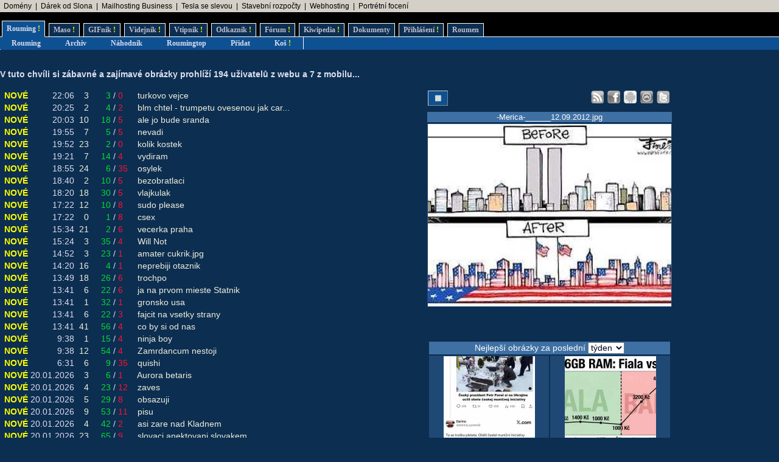

--- FILE ---
content_type: text/html; charset=UTF-8
request_url: https://www.rouming.cz/?file=asian-white-power-shirt.jpg
body_size: 11903
content:
<!DOCTYPE html PUBLIC "-//W3C//DTD XHTML 1.0 Transitional//EN" "https://www.w3.org/TR/xhtml1/DTD/xhtml1-transitional.dtd">
<html xmlns="https://www.w3.org/1999/xhtml" xml:lang="cs" lang="cs">
<head>
<meta name="viewport" content="width=device-width, initial-scale=1"/>
<meta http-equiv="Content-Type" content="text/html; charset=utf-8"/>
<meta http-equiv="Content-language" content="cs" />
<meta name="description" content="Roumenův Rouming server plný zábavných a zajímavých obrázků, videí, odkazů a vtipů. Materiál pro hodiny a hodiny online zábavy a legrace."/>
<meta name="keywords" content="humor, obrázky, foto, fotky, video, sranda, legrace, videoklipy, hry, on-line, online, Roumen, Rouming"/>
<meta name="theme-color" content="#0c2e51"/>
<title>Roumenův Rouming - Zábavné obrázky, videa, vtipy, odkazy</title>
<link rel="shortcut icon" href="/images/favicon.ico"/>
<link href="https://www.rouming.cz/roumingRSS.php" rel="alternate" type="application/rss+xml" title="Rouming RSS"/>
<link href="https://www.rouming.cz/roumingPiclensRSS.php" rel="alternate" type="application/rss+xml" title="" id="gallery" />
<link href="/style/roumingNew6.css" rel="stylesheet" type="text/css"/>
</head>
<body class="roumingBody" link="#22ffff" alink="#55ffff" vlink="#ccffff">
<!--lista-->
<table align="center" cellspacing="0" width="100%" class="roumingLista">
 <tbody>
  <tr>
   <td align="left">&nbsp;
<a target="_blank" title="WEDOS hosting - domény" onmousedown="this.href='https://www.rouming.cz/roumingRedirector.php?type=lista&amp;dest=63'; return true;" href="https://www.wedos.cz/domeny?ap=66139" rel="nofollow" class="roumingListaLink">Domény</a>
 &nbsp;|&nbsp; <a target="_blank" title="Dobrý dárek ji rozesměje. Skvělý dárek ji rozechvěje!" onmousedown="this.href='https://www.rouming.cz/roumingRedirector.php?type=lista&amp;dest=83'; return true;" href="https://www.ruzovyslon.cz/?a_box=54321" rel="nofollow" class="roumingListaLink">Dárek od Slona</a>
 &nbsp;|&nbsp; <a target="_blank" title="1 TB prostoru zajistí téměř neomezený business mailhosting bez starostí" onmousedown="this.href='https://www.rouming.cz/roumingRedirector.php?type=lista&amp;dest=85'; return true;" href="https://vedos.cz/mailhosting/?ap=D8FKnn" rel="nofollow" class="roumingListaLink">Mailhosting Business</a>
 &nbsp;|&nbsp; <a target="_blank" title="Využijte slevu 11 500 Kč na nový vůz Tesla!" onmousedown="this.href='https://www.rouming.cz/roumingRedirector.php?type=lista&amp;dest=82'; return true;" href="https://tesla.com/cs_cz/referral/roman798595" rel="nofollow" class="roumingListaLink">Tesla se slevou</a>
 &nbsp;|&nbsp; <a target="_blank" title="-" onmousedown="this.href='https://www.rouming.cz/roumingRedirector.php?type=lista&amp;dest=86'; return true;" href="https://www.karelpojer.cz/" rel="nofollow" class="roumingListaLink">Stavební rozpočty</a>
 &nbsp;|&nbsp; <a target="_blank" title="Profesionální webhosting, bezkonkurenční VPS." onmousedown="this.href='https://www.rouming.cz/roumingRedirector.php?type=lista&amp;dest=32'; return true;" href="https://www.wedos.cz/webhosting?ap=66139" rel="nofollow" class="roumingListaLink">Webhosting</a>
 &nbsp;|&nbsp; <a target="_blank" title="Minimalistické portrétní rodinné a párové focení. Přirozeně a opravdově." onmousedown="this.href='https://www.rouming.cz/roumingRedirector.php?type=lista&amp;dest=84'; return true;" href="https://www.mini-foto-sessions.cz/" rel="nofollow" class="roumingListaLink">Portrétní focení</a>
   </td>
  </tr>
 </tbody>
</table>
<!--/lista-->
<div class="roumingMenu nomobile">
<ul>
 <li class="active" title="Roumenizované soubory"><a href="https://www.rouming.cz/">Rouming<span class="yellow">&nbsp;!</span></a></li>
 <li class="normal" title="Masité soubory"><a href="https://www.roumenovomaso.cz/">Maso<span class="yellow">&nbsp;!</span></a></li>
 <li class="normal" title="Zábavné animované GIFy"><a href="roumingGIF.php">GIFník<span class="yellow">&nbsp;!</span></a></li>
 <li class="normal" title="Zajímavá videa z Youtube"><a href="roumingVideo.php">Videjník<span class="yellow">&nbsp;!</span></a></li>
 <li class="normal" title="Vtipy a jiný psaný humor"><a href="roumingJokes.php">Vtipník<span class="yellow">&nbsp;!</span></a></li>
 <li class="normal" title="Zajímavé odkazy"><a href="roumingLinks.php">Odkazník<span class="yellow">&nbsp;!</span></a></li>
 <li class="normal" title="Pokec s ostatními"><a href="roumingForum.php">Fórum<span class="yellow">&nbsp;!</span></a></li>
 <li class="normal" title="Knowledge base Roumingu"><a href="roumingKiwi.php">Kiwipedia<span class="yellow">&nbsp;!</span></a></li>
 <li class="normal" title="Dokumenty Roumingu"><a href="roumingRules.php">Dokumenty</a></li>
 <li class="normal" title="Přihlášení uživatele"><a href="roumingUserLogin.php">Přihlášení<span class="yellow">&nbsp;!</span></a></li>
 <li class="normal" title="Kdo jsem?"><a href="https://www.roumen.cz">Roumen</a></li>
</ul>
</div>

<div class="roumingMenu mobile">
<ul>
 <li class="active" title="Roumenizované soubory"><a href="https://www.rouming.cz/">Rouming<span class="yellow">&nbsp;!</span></a></li>
 <li class="normal" title="Masité soubory"><a href="https://www.roumenovomaso.cz/">Maso<span class="yellow">&nbsp;!</span></a></li>
 <li class="normal" title="Zajímavá videa z Youtube"><a href="roumingVideo.php">Videa<span class="yellow">&nbsp;!</span></a></li>
 <li class="normal" title="Zábavné animované GIFy"><a href="roumingGIF.php">GIFy<span class="yellow">&nbsp;!</span></a></li>
 <li class="normal" title="Vtipy a jiný psaný humor"><a href="roumingJokes.php">Vtipy<span class="yellow">&nbsp;!</span></a></li>
 <li class="normal" title="Pokec s ostatními"><a href="roumingForum.php">Fórum<span class="yellow">&nbsp;!</span></a></li>
 <li class="normal" title="Knowledge base Roumingu"><a href="roumingKiwi.php">Kiwi<span class="yellow">&nbsp;!</span></a></li>
 <li class="normal" title="Dokumenty Roumingu"><a href="roumingRules.php">...</a></li>
 <li class="normal" title="Přihlášení uživatele"><a href="roumingUserLogin.php">Login<span class="yellow">&nbsp;!</span></a></li>
</ul>
</div>


<div class="roumingSubMenu">
<ul>
 <li title="Roumenizované soubory"><a href="https://www.rouming.cz/">Rouming</a></li>
 <li title="Archiv souborů"><a href="roumingArchive.php">Archiv</a></li>
 <li title="Náhodné procházení obrázků"><a href="roumingSurvey.php">Náhodník</a></li>
 <li title="Výběr nejlepších obrázků z Roumingu"><a href="roumingListTop.php">Roumingtop</a></li>
 <li title="Přidat nové soubory"><a href="roumingAdd.php">Přidat</a></li>
 <li title="Vyhozené soubory"><a href="roumingTrash.php">Koš<span class="yellow">&nbsp;!</span></a></li>
 <li></li>
</ul>
</div>
<br/>
<div class="roumingList">
<br/>
<strong>
V tuto chvíli si zábavné a zajímavé obrázky prohlíží 194 uživatelů z webu a 7 z mobilu.<span title="0">..</span>
</strong>
<br/><br/>
<div class="wrapper">
  <div class="middle mw700">
    <table width="100%" border="0">
 <tr>
  <td><span class="yellow">&nbsp;NOVÉ</span></td>
  <td align="right">22:06</td>
  <td align="right">&nbsp;<a href="roumingComments.php?object=687450" title="Počet komentářů">3</a></td>
  <td align="right">&nbsp;&nbsp;<font color="#00dd33" title="Počet líbí se mi">3</font></td><td>/</td><td align="left"><font color="#ff1133" title="Počet nelíbí se mi">0</font>&nbsp;</td>
  <td width="100%">&nbsp;&nbsp;<a href="https://www.rouming.cz/roumingShow.php?file=turkovo_vejce_.jpg">turkovo&nbsp;vejce&nbsp;</a></td>
 </tr>
 <tr>
  <td><span class="yellow">&nbsp;NOVÉ</span></td>
  <td align="right">20:25</td>
  <td align="right">&nbsp;<a href="roumingComments.php?object=687432" title="Počet komentářů">2</a></td>
  <td align="right">&nbsp;&nbsp;<font color="#00dd33" title="Počet líbí se mi">4</font></td><td>/</td><td align="left"><font color="#ff1133" title="Počet nelíbí se mi">2</font>&nbsp;</td>
  <td width="100%">&nbsp;&nbsp;<a href="https://www.rouming.cz/roumingShow.php?file=blm_chtel_-_trumpetu_ovesenou_jak_carsky_dustojnik_nekde_na_rudem_namesti.jpg">blm&nbsp;chtel&nbsp;-&nbsp;trumpetu&nbsp;ovesenou&nbsp;jak&nbsp;car...</a></td>
 </tr>
 <tr>
  <td><span class="yellow">&nbsp;NOVÉ</span></td>
  <td align="right">20:03</td>
  <td align="right">&nbsp;<a href="roumingComments.php?object=687427" title="Počet komentářů">10</a></td>
  <td align="right">&nbsp;&nbsp;<font color="#00dd33" title="Počet líbí se mi">18</font></td><td>/</td><td align="left"><font color="#ff1133" title="Počet nelíbí se mi">5</font>&nbsp;</td>
  <td width="100%">&nbsp;&nbsp;<a href="https://www.rouming.cz/roumingShow.php?file=ale_jo_bude_sranda.jpg">ale&nbsp;jo&nbsp;bude&nbsp;sranda</a></td>
 </tr>
 <tr>
  <td><span class="yellow">&nbsp;NOVÉ</span></td>
  <td align="right">19:55</td>
  <td align="right">&nbsp;<a href="roumingComments.php?object=687422" title="Počet komentářů">7</a></td>
  <td align="right">&nbsp;&nbsp;<font color="#00dd33" title="Počet líbí se mi">5</font></td><td>/</td><td align="left"><font color="#ff1133" title="Počet nelíbí se mi">5</font>&nbsp;</td>
  <td width="100%">&nbsp;&nbsp;<a href="https://www.rouming.cz/roumingShow.php?file=nevadi.jpg">nevadi</a></td>
 </tr>
 <tr>
  <td><span class="yellow">&nbsp;NOVÉ</span></td>
  <td align="right">19:52</td>
  <td align="right">&nbsp;<a href="roumingComments.php?object=687421" title="Počet komentářů">23</a></td>
  <td align="right">&nbsp;&nbsp;<font color="#00dd33" title="Počet líbí se mi">2</font></td><td>/</td><td align="left"><font color="#ff1133" title="Počet nelíbí se mi">0</font>&nbsp;</td>
  <td width="100%">&nbsp;&nbsp;<a href="https://www.rouming.cz/roumingShow.php?file=kolik_kostek.jpg">kolik&nbsp;kostek</a></td>
 </tr>
 <tr>
  <td><span class="yellow">&nbsp;NOVÉ</span></td>
  <td align="right">19:21</td>
  <td align="right">&nbsp;<a href="roumingComments.php?object=687413" title="Počet komentářů">7</a></td>
  <td align="right">&nbsp;&nbsp;<font color="#00dd33" title="Počet líbí se mi">14</font></td><td>/</td><td align="left"><font color="#ff1133" title="Počet nelíbí se mi">4</font>&nbsp;</td>
  <td width="100%">&nbsp;&nbsp;<a href="https://www.rouming.cz/roumingShow.php?file=vydiram.jpeg">vydiram</a></td>
 </tr>
 <tr>
  <td><span class="yellow">&nbsp;NOVÉ</span></td>
  <td align="right">18:55</td>
  <td align="right">&nbsp;<a href="roumingComments.php?object=687410" title="Počet komentářů">24</a></td>
  <td align="right">&nbsp;&nbsp;<font color="#00dd33" title="Počet líbí se mi">6</font></td><td>/</td><td align="left"><font color="#ff1133" title="Počet nelíbí se mi">35</font>&nbsp;</td>
  <td width="100%">&nbsp;&nbsp;<a href="https://www.rouming.cz/roumingShow.php?file=osylek.jpg">osylek</a></td>
 </tr>
 <tr>
  <td><span class="yellow">&nbsp;NOVÉ</span></td>
  <td align="right">18:40</td>
  <td align="right">&nbsp;<a href="roumingComments.php?object=687407" title="Počet komentářů">2</a></td>
  <td align="right">&nbsp;&nbsp;<font color="#00dd33" title="Počet líbí se mi">10</font></td><td>/</td><td align="left"><font color="#ff1133" title="Počet nelíbí se mi">5</font>&nbsp;</td>
  <td width="100%">&nbsp;&nbsp;<a href="https://www.rouming.cz/roumingShow.php?file=bezobratlaci.jpg">bezobratlaci</a></td>
 </tr>
 <tr>
  <td><span class="yellow">&nbsp;NOVÉ</span></td>
  <td align="right">18:20</td>
  <td align="right">&nbsp;<a href="roumingComments.php?object=687397" title="Počet komentářů">18</a></td>
  <td align="right">&nbsp;&nbsp;<font color="#00dd33" title="Počet líbí se mi">30</font></td><td>/</td><td align="left"><font color="#ff1133" title="Počet nelíbí se mi">5</font>&nbsp;</td>
  <td width="100%">&nbsp;&nbsp;<a href="https://www.rouming.cz/roumingShow.php?file=vlajkulak.jpg">vlajkulak</a></td>
 </tr>
 <tr>
  <td><span class="yellow">&nbsp;NOVÉ</span></td>
  <td align="right">17:22</td>
  <td align="right">&nbsp;<a href="roumingComments.php?object=687396" title="Počet komentářů">12</a></td>
  <td align="right">&nbsp;&nbsp;<font color="#00dd33" title="Počet líbí se mi">10</font></td><td>/</td><td align="left"><font color="#ff1133" title="Počet nelíbí se mi">8</font>&nbsp;</td>
  <td width="100%">&nbsp;&nbsp;<a href="https://www.rouming.cz/roumingShow.php?file=sudo_please.jpg">sudo&nbsp;please</a></td>
 </tr>
 <tr>
  <td><span class="yellow">&nbsp;NOVÉ</span></td>
  <td align="right">17:22</td>
  <td align="right">&nbsp;<a href="roumingComments.php?object=687393" title="Počet komentářů">0</a></td>
  <td align="right">&nbsp;&nbsp;<font color="#00dd33" title="Počet líbí se mi">1</font></td><td>/</td><td align="left"><font color="#ff1133" title="Počet nelíbí se mi">8</font>&nbsp;</td>
  <td width="100%">&nbsp;&nbsp;<a href="https://www.rouming.cz/roumingShow.php?file=csex.jpg">csex</a></td>
 </tr>
 <tr>
  <td><span class="yellow">&nbsp;NOVÉ</span></td>
  <td align="right">15:34</td>
  <td align="right">&nbsp;<a href="roumingComments.php?object=687385" title="Počet komentářů">21</a></td>
  <td align="right">&nbsp;&nbsp;<font color="#00dd33" title="Počet líbí se mi">2</font></td><td>/</td><td align="left"><font color="#ff1133" title="Počet nelíbí se mi">6</font>&nbsp;</td>
  <td width="100%">&nbsp;&nbsp;<a href="https://www.rouming.cz/roumingShow.php?file=vecerka_praha.jpg">vecerka&nbsp;praha</a></td>
 </tr>
 <tr>
  <td><span class="yellow">&nbsp;NOVÉ</span></td>
  <td align="right">15:24</td>
  <td align="right">&nbsp;<a href="roumingComments.php?object=687384" title="Počet komentářů">3</a></td>
  <td align="right">&nbsp;&nbsp;<font color="#00dd33" title="Počet líbí se mi">35</font></td><td>/</td><td align="left"><font color="#ff1133" title="Počet nelíbí se mi">4</font>&nbsp;</td>
  <td width="100%">&nbsp;&nbsp;<a href="https://www.rouming.cz/roumingShow.php?file=Will_Not.jpg">Will&nbsp;Not</a></td>
 </tr>
 <tr>
  <td><span class="yellow">&nbsp;NOVÉ</span></td>
  <td align="right">14:52</td>
  <td align="right">&nbsp;<a href="roumingComments.php?object=687383" title="Počet komentářů">3</a></td>
  <td align="right">&nbsp;&nbsp;<font color="#00dd33" title="Počet líbí se mi">23</font></td><td>/</td><td align="left"><font color="#ff1133" title="Počet nelíbí se mi">1</font>&nbsp;</td>
  <td width="100%">&nbsp;&nbsp;<a href="https://www.rouming.cz/roumingShow.php?file=amater_cukrik.jpg.png">amater&nbsp;cukrik.jpg</a></td>
 </tr>
 <tr>
  <td><span class="yellow">&nbsp;NOVÉ</span></td>
  <td align="right">14:20</td>
  <td align="right">&nbsp;<a href="roumingComments.php?object=687382" title="Počet komentářů">16</a></td>
  <td align="right">&nbsp;&nbsp;<font color="#00dd33" title="Počet líbí se mi">4</font></td><td>/</td><td align="left"><font color="#ff1133" title="Počet nelíbí se mi">1</font>&nbsp;</td>
  <td width="100%">&nbsp;&nbsp;<a href="https://www.rouming.cz/roumingShow.php?file=neprebiji_otaznik.jpg">neprebiji&nbsp;otaznik</a></td>
 </tr>
 <tr>
  <td><span class="yellow">&nbsp;NOVÉ</span></td>
  <td align="right">13:49</td>
  <td align="right">&nbsp;<a href="roumingComments.php?object=687379" title="Počet komentářů">18</a></td>
  <td align="right">&nbsp;&nbsp;<font color="#00dd33" title="Počet líbí se mi">26</font></td><td>/</td><td align="left"><font color="#ff1133" title="Počet nelíbí se mi">6</font>&nbsp;</td>
  <td width="100%">&nbsp;&nbsp;<a href="https://www.rouming.cz/roumingShow.php?file=trochpo.jpg">trochpo</a></td>
 </tr>
 <tr>
  <td><span class="yellow">&nbsp;NOVÉ</span></td>
  <td align="right">13:41</td>
  <td align="right">&nbsp;<a href="roumingComments.php?object=687377" title="Počet komentářů">6</a></td>
  <td align="right">&nbsp;&nbsp;<font color="#00dd33" title="Počet líbí se mi">22</font></td><td>/</td><td align="left"><font color="#ff1133" title="Počet nelíbí se mi">6</font>&nbsp;</td>
  <td width="100%">&nbsp;&nbsp;<a href="https://www.rouming.cz/roumingShow.php?file=ja_na_prvom_mieste_Statnik.jpg">ja&nbsp;na&nbsp;prvom&nbsp;mieste&nbsp;Statnik</a></td>
 </tr>
 <tr>
  <td><span class="yellow">&nbsp;NOVÉ</span></td>
  <td align="right">13:41</td>
  <td align="right">&nbsp;<a href="roumingComments.php?object=687378" title="Počet komentářů">1</a></td>
  <td align="right">&nbsp;&nbsp;<font color="#00dd33" title="Počet líbí se mi">32</font></td><td>/</td><td align="left"><font color="#ff1133" title="Počet nelíbí se mi">1</font>&nbsp;</td>
  <td width="100%">&nbsp;&nbsp;<a href="https://www.rouming.cz/roumingShow.php?file=gronsko_usa.jpg">gronsko&nbsp;usa</a></td>
 </tr>
 <tr>
  <td><span class="yellow">&nbsp;NOVÉ</span></td>
  <td align="right">13:41</td>
  <td align="right">&nbsp;<a href="roumingComments.php?object=687376" title="Počet komentářů">6</a></td>
  <td align="right">&nbsp;&nbsp;<font color="#00dd33" title="Počet líbí se mi">22</font></td><td>/</td><td align="left"><font color="#ff1133" title="Počet nelíbí se mi">3</font>&nbsp;</td>
  <td width="100%">&nbsp;&nbsp;<a href="https://www.rouming.cz/roumingShow.php?file=fajcit_na_vsetky_strany.jpg">fajcit&nbsp;na&nbsp;vsetky&nbsp;strany</a></td>
 </tr>
 <tr>
  <td><span class="yellow">&nbsp;NOVÉ</span></td>
  <td align="right">13:41</td>
  <td align="right">&nbsp;<a href="roumingComments.php?object=687375" title="Počet komentářů">41</a></td>
  <td align="right">&nbsp;&nbsp;<font color="#00dd33" title="Počet líbí se mi">56</font></td><td>/</td><td align="left"><font color="#ff1133" title="Počet nelíbí se mi">4</font>&nbsp;</td>
  <td width="100%">&nbsp;&nbsp;<a href="https://www.rouming.cz/roumingShow.php?file=co_by_si_od_nas.jpg">co&nbsp;by&nbsp;si&nbsp;od&nbsp;nas</a></td>
 </tr>
 <tr>
  <td><span class="yellow">&nbsp;NOVÉ</span></td>
  <td align="right">9:38</td>
  <td align="right">&nbsp;<a href="roumingComments.php?object=687355" title="Počet komentářů">1</a></td>
  <td align="right">&nbsp;&nbsp;<font color="#00dd33" title="Počet líbí se mi">15</font></td><td>/</td><td align="left"><font color="#ff1133" title="Počet nelíbí se mi">4</font>&nbsp;</td>
  <td width="100%">&nbsp;&nbsp;<a href="https://www.rouming.cz/roumingShow.php?file=ninja_boy.jpg">ninja&nbsp;boy</a></td>
 </tr>
 <tr>
  <td><span class="yellow">&nbsp;NOVÉ</span></td>
  <td align="right">9:38</td>
  <td align="right">&nbsp;<a href="roumingComments.php?object=687354" title="Počet komentářů">12</a></td>
  <td align="right">&nbsp;&nbsp;<font color="#00dd33" title="Počet líbí se mi">54</font></td><td>/</td><td align="left"><font color="#ff1133" title="Počet nelíbí se mi">4</font>&nbsp;</td>
  <td width="100%">&nbsp;&nbsp;<a href="https://www.rouming.cz/roumingShow.php?file=Zamrdancum_nestoji.jpg">Zamrdancum&nbsp;nestoji</a></td>
 </tr>
 <tr>
  <td><span class="yellow">&nbsp;NOVÉ</span></td>
  <td align="right">6:31</td>
  <td align="right">&nbsp;<a href="roumingComments.php?object=687332" title="Počet komentářů">6</a></td>
  <td align="right">&nbsp;&nbsp;<font color="#00dd33" title="Počet líbí se mi">9</font></td><td>/</td><td align="left"><font color="#ff1133" title="Počet nelíbí se mi">35</font>&nbsp;</td>
  <td width="100%">&nbsp;&nbsp;<a href="https://www.rouming.cz/roumingShow.php?file=quishi.jpg">quishi</a></td>
 </tr>
 <tr>
  <td><span class="yellow">&nbsp;NOVÉ</span></td>
  <td align="right">20.01.2026</td>
  <td align="right">&nbsp;<a href="roumingComments.php?object=687318" title="Počet komentářů">3</a></td>
  <td align="right">&nbsp;&nbsp;<font color="#00dd33" title="Počet líbí se mi">6</font></td><td>/</td><td align="left"><font color="#ff1133" title="Počet nelíbí se mi">1</font>&nbsp;</td>
  <td width="100%">&nbsp;&nbsp;<a href="https://www.rouming.cz/roumingShow.php?file=Aurora_betaris.jpg">Aurora&nbsp;betaris</a></td>
 </tr>
 <tr>
  <td><span class="yellow">&nbsp;NOVÉ</span></td>
  <td align="right">20.01.2026</td>
  <td align="right">&nbsp;<a href="roumingComments.php?object=687315" title="Počet komentářů">4</a></td>
  <td align="right">&nbsp;&nbsp;<font color="#00dd33" title="Počet líbí se mi">23</font></td><td>/</td><td align="left"><font color="#ff1133" title="Počet nelíbí se mi">12</font>&nbsp;</td>
  <td width="100%">&nbsp;&nbsp;<a href="https://www.rouming.cz/roumingShow.php?file=zaves.jpg">zaves</a></td>
 </tr>
 <tr>
  <td><span class="yellow">&nbsp;NOVÉ</span></td>
  <td align="right">20.01.2026</td>
  <td align="right">&nbsp;<a href="roumingComments.php?object=687313" title="Počet komentářů">5</a></td>
  <td align="right">&nbsp;&nbsp;<font color="#00dd33" title="Počet líbí se mi">29</font></td><td>/</td><td align="left"><font color="#ff1133" title="Počet nelíbí se mi">8</font>&nbsp;</td>
  <td width="100%">&nbsp;&nbsp;<a href="https://www.rouming.cz/roumingShow.php?file=obsazuji.jpg">obsazuji</a></td>
 </tr>
 <tr>
  <td><span class="yellow">&nbsp;NOVÉ</span></td>
  <td align="right">20.01.2026</td>
  <td align="right">&nbsp;<a href="roumingComments.php?object=687309" title="Počet komentářů">9</a></td>
  <td align="right">&nbsp;&nbsp;<font color="#00dd33" title="Počet líbí se mi">53</font></td><td>/</td><td align="left"><font color="#ff1133" title="Počet nelíbí se mi">11</font>&nbsp;</td>
  <td width="100%">&nbsp;&nbsp;<a href="https://www.rouming.cz/roumingShow.php?file=pisu.jpg">pisu</a></td>
 </tr>
 <tr>
  <td><span class="yellow">&nbsp;NOVÉ</span></td>
  <td align="right">20.01.2026</td>
  <td align="right">&nbsp;<a href="roumingComments.php?object=687300" title="Počet komentářů">4</a></td>
  <td align="right">&nbsp;&nbsp;<font color="#00dd33" title="Počet líbí se mi">42</font></td><td>/</td><td align="left"><font color="#ff1133" title="Počet nelíbí se mi">2</font>&nbsp;</td>
  <td width="100%">&nbsp;&nbsp;<a href="https://www.rouming.cz/roumingShow.php?file=asi_zare_nad_Kladnem.jpg">asi&nbsp;zare&nbsp;nad&nbsp;Kladnem</a></td>
 </tr>
 <tr>
  <td><span class="yellow">&nbsp;NOVÉ</span></td>
  <td align="right">20.01.2026</td>
  <td align="right">&nbsp;<a href="roumingComments.php?object=687297" title="Počet komentářů">23</a></td>
  <td align="right">&nbsp;&nbsp;<font color="#00dd33" title="Počet líbí se mi">65</font></td><td>/</td><td align="left"><font color="#ff1133" title="Počet nelíbí se mi">9</font>&nbsp;</td>
  <td width="100%">&nbsp;&nbsp;<a href="https://www.rouming.cz/roumingShow.php?file=slovaci_anektovani_slovakem.jpeg">slovaci&nbsp;anektovani&nbsp;slovakem</a></td>
 </tr>
 <tr>
  <td><span class="yellow">&nbsp;NOVÉ</span></td>
  <td align="right">20.01.2026</td>
  <td align="right">&nbsp;<a href="roumingComments.php?object=687292" title="Počet komentářů">5</a></td>
  <td align="right">&nbsp;&nbsp;<font color="#00dd33" title="Počet líbí se mi">30</font></td><td>/</td><td align="left"><font color="#ff1133" title="Počet nelíbí se mi">10</font>&nbsp;</td>
  <td width="100%">&nbsp;&nbsp;<a href="https://www.rouming.cz/roumingShow.php?file=Ana_De_Armas_sitting.jpg">Ana&nbsp;De&nbsp;Armas&nbsp;sitting</a></td>
 </tr>
 <tr>
  <td><span class="yellow">&nbsp;NOVÉ</span></td>
  <td align="right">20.01.2026</td>
  <td align="right">&nbsp;<a href="roumingComments.php?object=687284" title="Počet komentářů">27</a></td>
  <td align="right">&nbsp;&nbsp;<font color="#00dd33" title="Počet líbí se mi">28</font></td><td>/</td><td align="left"><font color="#ff1133" title="Počet nelíbí se mi">4</font>&nbsp;</td>
  <td width="100%">&nbsp;&nbsp;<a href="https://www.rouming.cz/roumingShow.php?file=uz_jedou.jpeg">uz&nbsp;jedou</a></td>
 </tr>
 <tr>
  <td><span class="yellow">&nbsp;NOVÉ</span></td>
  <td align="right">20.01.2026</td>
  <td align="right">&nbsp;<a href="roumingComments.php?object=687283" title="Počet komentářů">20</a></td>
  <td align="right">&nbsp;&nbsp;<font color="#00dd33" title="Počet líbí se mi">2</font></td><td>/</td><td align="left"><font color="#ff1133" title="Počet nelíbí se mi">34</font>&nbsp;</td>
  <td width="100%">&nbsp;&nbsp;<a href="https://www.rouming.cz/roumingShow.php?file=nigklamy.jpg">nigklamy</a></td>
 </tr>
 <tr>
  <td><span class="yellow">&nbsp;NOVÉ</span></td>
  <td align="right">20.01.2026</td>
  <td align="right">&nbsp;<a href="roumingComments.php?object=687255" title="Počet komentářů">11</a></td>
  <td align="right">&nbsp;&nbsp;<font color="#00dd33" title="Počet líbí se mi">47</font></td><td>/</td><td align="left"><font color="#ff1133" title="Počet nelíbí se mi">6</font>&nbsp;</td>
  <td width="100%">&nbsp;&nbsp;<a href="https://www.rouming.cz/roumingShow.php?file=instrukce_z_vychodu.jpg">instrukce&nbsp;z&nbsp;vychodu</a></td>
 </tr>
 <tr>
  <td><span class="yellow">&nbsp;NOVÉ</span></td>
  <td align="right">20.01.2026</td>
  <td align="right">&nbsp;<a href="roumingComments.php?object=687254" title="Počet komentářů">2</a></td>
  <td align="right">&nbsp;&nbsp;<font color="#00dd33" title="Počet líbí se mi">18</font></td><td>/</td><td align="left"><font color="#ff1133" title="Počet nelíbí se mi">2</font>&nbsp;</td>
  <td width="100%">&nbsp;&nbsp;<a href="https://www.rouming.cz/roumingShow.php?file=princezna_pracuje.jpg">princezna&nbsp;pracuje</a></td>
 </tr>
 <tr>
  <td><span class="yellow">&nbsp;NOVÉ</span></td>
  <td align="right">20.01.2026</td>
  <td align="right">&nbsp;<a href="roumingComments.php?object=687246" title="Počet komentářů">3</a></td>
  <td align="right">&nbsp;&nbsp;<font color="#00dd33" title="Počet líbí se mi">34</font></td><td>/</td><td align="left"><font color="#ff1133" title="Počet nelíbí se mi">6</font>&nbsp;</td>
  <td width="100%">&nbsp;&nbsp;<a href="https://www.rouming.cz/roumingShow.php?file=dobyvam_-_fixed.jpg">dobyvam&nbsp;-&nbsp;fixed</a></td>
 </tr>
 <tr>
  <td><span class="yellow">&nbsp;NOVÉ</span></td>
  <td align="right">20.01.2026</td>
  <td align="right">&nbsp;<a href="roumingComments.php?object=687243" title="Počet komentářů">6</a></td>
  <td align="right">&nbsp;&nbsp;<font color="#00dd33" title="Počet líbí se mi">2</font></td><td>/</td><td align="left"><font color="#ff1133" title="Počet nelíbí se mi">34</font>&nbsp;</td>
  <td width="100%">&nbsp;&nbsp;<a href="https://www.rouming.cz/roumingShow.php?file=dobyvam.jpg">dobyvam</a></td>
 </tr>
 <tr>
  <td><span class="yellow">&nbsp;NOVÉ</span></td>
  <td align="right">20.01.2026</td>
  <td align="right">&nbsp;<a href="roumingComments.php?object=687240" title="Počet komentářů">13</a></td>
  <td align="right">&nbsp;&nbsp;<font color="#00dd33" title="Počet líbí se mi">36</font></td><td>/</td><td align="left"><font color="#ff1133" title="Počet nelíbí se mi">6</font>&nbsp;</td>
  <td width="100%">&nbsp;&nbsp;<a href="https://www.rouming.cz/roumingShow.php?file=agent_GRU_cast_druha.jpg">agent&nbsp;GRU&nbsp;cast&nbsp;druha</a></td>
 </tr>
 <tr>
  <td><span class="yellow">&nbsp;NOVÉ</span></td>
  <td align="right">20.01.2026</td>
  <td align="right">&nbsp;<a href="roumingComments.php?object=687233" title="Počet komentářů">4</a></td>
  <td align="right">&nbsp;&nbsp;<font color="#00dd33" title="Počet líbí se mi">55</font></td><td>/</td><td align="left"><font color="#ff1133" title="Počet nelíbí se mi">4</font>&nbsp;</td>
  <td width="100%">&nbsp;&nbsp;<a href="https://www.rouming.cz/roumingShow.php?file=ojebal_ho.jpg">ojebal&nbsp;ho</a></td>
 </tr>
 <tr>
  <td><span class="yellow">&nbsp;NOVÉ</span></td>
  <td align="right">20.01.2026</td>
  <td align="right">&nbsp;<a href="roumingComments.php?object=687232" title="Počet komentářů">20</a></td>
  <td align="right">&nbsp;&nbsp;<font color="#00dd33" title="Počet líbí se mi">34</font></td><td>/</td><td align="left"><font color="#ff1133" title="Počet nelíbí se mi">3</font>&nbsp;</td>
  <td width="100%">&nbsp;&nbsp;<a href="https://www.rouming.cz/roumingShow.php?file=mars_bude_dobit_behem_24h.jpg">mars&nbsp;bude&nbsp;dobit&nbsp;behem&nbsp;24h</a></td>
 </tr>
 <tr>
  <td><span class="yellow">&nbsp;NOVÉ</span></td>
  <td align="right">20.01.2026</td>
  <td align="right">&nbsp;<a href="roumingComments.php?object=687231" title="Počet komentářů">4</a></td>
  <td align="right">&nbsp;&nbsp;<font color="#00dd33" title="Počet líbí se mi">11</font></td><td>/</td><td align="left"><font color="#ff1133" title="Počet nelíbí se mi">3</font>&nbsp;</td>
  <td width="100%">&nbsp;&nbsp;<a href="https://www.rouming.cz/roumingShow.php?file=mexicka_svickova.jpg">mexicka&nbsp;svickova</a></td>
 </tr>
 <tr>
  <td><span class="yellow">&nbsp;NOVÉ</span></td>
  <td align="right">20.01.2026</td>
  <td align="right">&nbsp;<a href="roumingComments.php?object=687229" title="Počet komentářů">11</a></td>
  <td align="right">&nbsp;&nbsp;<font color="#00dd33" title="Počet líbí se mi">25</font></td><td>/</td><td align="left"><font color="#ff1133" title="Počet nelíbí se mi">3</font>&nbsp;</td>
  <td width="100%">&nbsp;&nbsp;<a href="https://www.rouming.cz/roumingShow.php?file=Andrejkova_odysea.jpg">Andrejkova&nbsp;odysea</a></td>
 </tr>
 <tr>
  <td><span class="yellow">&nbsp;NOVÉ</span></td>
  <td align="right">20.01.2026</td>
  <td align="right">&nbsp;<a href="roumingComments.php?object=687223" title="Počet komentářů">6</a></td>
  <td align="right">&nbsp;&nbsp;<font color="#00dd33" title="Počet líbí se mi">20</font></td><td>/</td><td align="left"><font color="#ff1133" title="Počet nelíbí se mi">4</font>&nbsp;</td>
  <td width="100%">&nbsp;&nbsp;<a href="https://www.rouming.cz/roumingShow.php?file=red_alert_donnie_revenge.jpg">red&nbsp;alert&nbsp;donnie&nbsp;revenge</a></td>
 </tr>
 <tr>
  <td><span class="yellow">&nbsp;NOVÉ</span></td>
  <td align="right">20.01.2026</td>
  <td align="right">&nbsp;<a href="roumingComments.php?object=687225" title="Počet komentářů">4</a></td>
  <td align="right">&nbsp;&nbsp;<font color="#00dd33" title="Počet líbí se mi">27</font></td><td>/</td><td align="left"><font color="#ff1133" title="Počet nelíbí se mi">6</font>&nbsp;</td>
  <td width="100%">&nbsp;&nbsp;<a href="https://www.rouming.cz/roumingShow.php?file=pochoutka1.jpg">pochoutka1</a></td>
 </tr>
 <tr>
  <td><span class="yellow">&nbsp;NOVÉ</span></td>
  <td align="right">20.01.2026</td>
  <td align="right">&nbsp;<a href="roumingComments.php?object=687224" title="Počet komentářů">1</a></td>
  <td align="right">&nbsp;&nbsp;<font color="#00dd33" title="Počet líbí se mi">17</font></td><td>/</td><td align="left"><font color="#ff1133" title="Počet nelíbí se mi">3</font>&nbsp;</td>
  <td width="100%">&nbsp;&nbsp;<a href="https://www.rouming.cz/roumingShow.php?file=exaust_port.jpg">exaust&nbsp;port</a></td>
 </tr>
 <tr>
  <td><span class="yellow">&nbsp;NOVÉ</span></td>
  <td align="right">20.01.2026</td>
  <td align="right">&nbsp;<a href="roumingComments.php?object=687222" title="Počet komentářů">13</a></td>
  <td align="right">&nbsp;&nbsp;<font color="#00dd33" title="Počet líbí se mi">40</font></td><td>/</td><td align="left"><font color="#ff1133" title="Počet nelíbí se mi">5</font>&nbsp;</td>
  <td width="100%">&nbsp;&nbsp;<a href="https://www.rouming.cz/roumingShow.php?file=zase_ma_co_vysvetlovat_.jpg">zase&nbsp;ma&nbsp;co&nbsp;vysvetlovat&nbsp;</a></td>
 </tr>
 <tr>
  <td><span class="yellow">&nbsp;NOVÉ</span></td>
  <td align="right">20.01.2026</td>
  <td align="right">&nbsp;<a href="roumingComments.php?object=687220" title="Počet komentářů">15</a></td>
  <td align="right">&nbsp;&nbsp;<font color="#00dd33" title="Počet líbí se mi">15</font></td><td>/</td><td align="left"><font color="#ff1133" title="Počet nelíbí se mi">4</font>&nbsp;</td>
  <td width="100%">&nbsp;&nbsp;<a href="https://www.rouming.cz/roumingShow.php?file=tak_zite_dlouze_a_prosperujte.jpg">tak&nbsp;zite&nbsp;dlouze&nbsp;a&nbsp;prosperujte</a></td>
 </tr>
 <tr>
  <td><span class="yellow">&nbsp;NOVÉ</span></td>
  <td align="right">20.01.2026</td>
  <td align="right">&nbsp;<a href="roumingComments.php?object=687219" title="Počet komentářů">53</a></td>
  <td align="right">&nbsp;&nbsp;<font color="#00dd33" title="Počet líbí se mi">31</font></td><td>/</td><td align="left"><font color="#ff1133" title="Počet nelíbí se mi">3</font>&nbsp;</td>
  <td width="100%">&nbsp;&nbsp;<a href="https://www.rouming.cz/roumingShow.php?file=25000_votes_so_far.jpg">25000&nbsp;votes&nbsp;so&nbsp;far</a></td>
 </tr>
 <tr>
  <td><span class="yellow">&nbsp;NOVÉ</span></td>
  <td align="right">20.01.2026</td>
  <td align="right">&nbsp;<a href="roumingComments.php?object=687218" title="Počet komentářů">6</a></td>
  <td align="right">&nbsp;&nbsp;<font color="#00dd33" title="Počet líbí se mi">32</font></td><td>/</td><td align="left"><font color="#ff1133" title="Počet nelíbí se mi">4</font>&nbsp;</td>
  <td width="100%">&nbsp;&nbsp;<a href="https://www.rouming.cz/roumingShow.php?file=rachelka_teasuje_v_prirode.jpg">rachelka&nbsp;teasuje&nbsp;v&nbsp;prirode</a></td>
 </tr>
 <tr>
  <td><span class="yellow">&nbsp;NOVÉ</span></td>
  <td align="right">20.01.2026</td>
  <td align="right">&nbsp;<a href="roumingComments.php?object=687217" title="Počet komentářů">5</a></td>
  <td align="right">&nbsp;&nbsp;<font color="#00dd33" title="Počet líbí se mi">68</font></td><td>/</td><td align="left"><font color="#ff1133" title="Počet nelíbí se mi">4</font>&nbsp;</td>
  <td width="100%">&nbsp;&nbsp;<a href="https://www.rouming.cz/roumingShow.php?file=Odporny_hyenizmus.jpg">Odporny&nbsp;hyenizmus</a></td>
 </tr>
 <tr>
  <td><span class="yellow">&nbsp;NOVÉ</span></td>
  <td align="right">20.01.2026</td>
  <td align="right">&nbsp;<a href="roumingComments.php?object=687214" title="Počet komentářů">10</a></td>
  <td align="right">&nbsp;&nbsp;<font color="#00dd33" title="Počet líbí se mi">48</font></td><td>/</td><td align="left"><font color="#ff1133" title="Počet nelíbí se mi">5</font>&nbsp;</td>
  <td width="100%">&nbsp;&nbsp;<a href="https://www.rouming.cz/roumingShow.php?file=A_group_of_crows_is_called_murder.jpg">A&nbsp;group&nbsp;of&nbsp;crows&nbsp;is&nbsp;called&nbsp;murder</a></td>
 </tr>
 <tr>
  <td><span class="yellow">&nbsp;NOVÉ</span></td>
  <td align="right">20.01.2026</td>
  <td align="right">&nbsp;<a href="roumingComments.php?object=687213" title="Počet komentářů">7</a></td>
  <td align="right">&nbsp;&nbsp;<font color="#00dd33" title="Počet líbí se mi">26</font></td><td>/</td><td align="left"><font color="#ff1133" title="Počet nelíbí se mi">1</font>&nbsp;</td>
  <td width="100%">&nbsp;&nbsp;<a href="https://www.rouming.cz/roumingShow.php?file=IKEA_prank.jpg">IKEA&nbsp;prank</a></td>
 </tr>
 <tr>
  <td><span class="yellow">&nbsp;NOVÉ</span></td>
  <td align="right">20.01.2026</td>
  <td align="right">&nbsp;<a href="roumingComments.php?object=687210" title="Počet komentářů">18</a></td>
  <td align="right">&nbsp;&nbsp;<font color="#00dd33" title="Počet líbí se mi">51</font></td><td>/</td><td align="left"><font color="#ff1133" title="Počet nelíbí se mi">7</font>&nbsp;</td>
  <td width="100%">&nbsp;&nbsp;<a href="https://www.rouming.cz/roumingShow.php?file=Na_navsteve_ve_Vatikanu_fixed.jpg">Na&nbsp;navsteve&nbsp;ve&nbsp;Vatikanu&nbsp;fixed</a></td>
 </tr>
 <tr>
  <td><span class="yellow">&nbsp;NOVÉ</span></td>
  <td align="right">20.01.2026</td>
  <td align="right">&nbsp;<a href="roumingComments.php?object=687209" title="Počet komentářů">21</a></td>
  <td align="right">&nbsp;&nbsp;<font color="#00dd33" title="Počet líbí se mi">12</font></td><td>/</td><td align="left"><font color="#ff1133" title="Počet nelíbí se mi">39</font>&nbsp;</td>
  <td width="100%">&nbsp;&nbsp;<a href="https://www.rouming.cz/roumingShow.php?file=Na_navsteve_ve_Vatikanu.jpg">Na&nbsp;navsteve&nbsp;ve&nbsp;Vatikanu</a></td>
 </tr>
 <tr>
  <td><span class="yellow">&nbsp;NOVÉ</span></td>
  <td align="right">20.01.2026</td>
  <td align="right">&nbsp;<a href="roumingComments.php?object=687203" title="Počet komentářů">7</a></td>
  <td align="right">&nbsp;&nbsp;<font color="#00dd33" title="Počet líbí se mi">23</font></td><td>/</td><td align="left"><font color="#ff1133" title="Počet nelíbí se mi">4</font>&nbsp;</td>
  <td width="100%">&nbsp;&nbsp;<a href="https://www.rouming.cz/roumingShow.php?file=silver.jpg">silver</a></td>
 </tr>
 <tr>
  <td><span class="yellow">&nbsp;NOVÉ</span></td>
  <td align="right">20.01.2026</td>
  <td align="right">&nbsp;<a href="roumingComments.php?object=687200" title="Počet komentářů">4</a></td>
  <td align="right">&nbsp;&nbsp;<font color="#00dd33" title="Počet líbí se mi">15</font></td><td>/</td><td align="left"><font color="#ff1133" title="Počet nelíbí se mi">2</font>&nbsp;</td>
  <td width="100%">&nbsp;&nbsp;<a href="https://www.rouming.cz/roumingShow.php?file=evropa_1952.jpg">evropa&nbsp;1952</a></td>
 </tr>
 <tr>
  <td><span class="yellow">&nbsp;NOVÉ</span></td>
  <td align="right">19.01.2026</td>
  <td align="right">&nbsp;<a href="roumingComments.php?object=687193" title="Počet komentářů">8</a></td>
  <td align="right">&nbsp;&nbsp;<font color="#00dd33" title="Počet líbí se mi">59</font></td><td>/</td><td align="left"><font color="#ff1133" title="Počet nelíbí se mi">3</font>&nbsp;</td>
  <td width="100%">&nbsp;&nbsp;<a href="https://www.rouming.cz/roumingShow.php?file=babis_globus_x14.jpg">babis&nbsp;globus&nbsp;x14</a></td>
 </tr>
 <tr>
  <td><span class="yellow">&nbsp;NOVÉ</span></td>
  <td align="right">19.01.2026</td>
  <td align="right">&nbsp;<a href="roumingComments.php?object=687191" title="Počet komentářů">8</a></td>
  <td align="right">&nbsp;&nbsp;<font color="#00dd33" title="Počet líbí se mi">47</font></td><td>/</td><td align="left"><font color="#ff1133" title="Počet nelíbí se mi">3</font>&nbsp;</td>
  <td width="100%">&nbsp;&nbsp;<a href="https://www.rouming.cz/roumingShow.php?file=globuskoupilsem.jpg">globuskoupilsem</a></td>
 </tr>
 <tr>
  <td><span class="yellow">&nbsp;NOVÉ</span></td>
  <td align="right">19.01.2026</td>
  <td align="right">&nbsp;<a href="roumingComments.php?object=687170" title="Počet komentářů">66</a></td>
  <td align="right">&nbsp;&nbsp;<font color="#00dd33" title="Počet líbí se mi">101</font></td><td>/</td><td align="left"><font color="#ff1133" title="Počet nelíbí se mi">2</font>&nbsp;</td>
  <td width="100%">&nbsp;&nbsp;<a href="https://www.rouming.cz/roumingShow.php?file=jedna_nula_pro_Darinu.jpg">jedna&nbsp;nula&nbsp;pro&nbsp;Darinu</a></td>
 </tr>
 <tr>
  <td><span class="yellow">&nbsp;NOVÉ</span></td>
  <td align="right">19.01.2026</td>
  <td align="right">&nbsp;<a href="roumingComments.php?object=687160" title="Počet komentářů">28</a></td>
  <td align="right">&nbsp;&nbsp;<font color="#00dd33" title="Počet líbí se mi">40</font></td><td>/</td><td align="left"><font color="#ff1133" title="Počet nelíbí se mi">9</font>&nbsp;</td>
  <td width="100%">&nbsp;&nbsp;<a href="https://www.rouming.cz/roumingShow.php?file=cla.jpg">cla</a></td>
 </tr>
 <tr>
  <td><span class="yellow">&nbsp;NOVÉ</span></td>
  <td align="right">19.01.2026</td>
  <td align="right">&nbsp;<a href="roumingComments.php?object=687128" title="Počet komentářů">6</a></td>
  <td align="right">&nbsp;&nbsp;<font color="#00dd33" title="Počet líbí se mi">4</font></td><td>/</td><td align="left"><font color="#ff1133" title="Počet nelíbí se mi">5</font>&nbsp;</td>
  <td width="100%">&nbsp;&nbsp;<a href="https://www.rouming.cz/roumingShow.php?file=moje_havrane.jpg">moje&nbsp;havrane</a></td>
 </tr>
 <tr>
  <td><span class="yellow">&nbsp;NOVÉ</span></td>
  <td align="right">19.01.2026</td>
  <td align="right">&nbsp;<a href="roumingComments.php?object=687126" title="Počet komentářů">5</a></td>
  <td align="right">&nbsp;&nbsp;<font color="#00dd33" title="Počet líbí se mi">7</font></td><td>/</td><td align="left"><font color="#ff1133" title="Počet nelíbí se mi">4</font>&nbsp;</td>
  <td width="100%">&nbsp;&nbsp;<a href="https://www.rouming.cz/roumingShow.php?file=moje_liske.jpg">moje&nbsp;liske</a></td>
 </tr>
 <tr>
  <td><span class="yellow">&nbsp;NOVÉ</span></td>
  <td align="right">19.01.2026</td>
  <td align="right">&nbsp;<a href="roumingComments.php?object=687121" title="Počet komentářů">21</a></td>
  <td align="right">&nbsp;&nbsp;<font color="#00dd33" title="Počet líbí se mi">59</font></td><td>/</td><td align="left"><font color="#ff1133" title="Počet nelíbí se mi">7</font>&nbsp;</td>
  <td width="100%">&nbsp;&nbsp;<a href="https://www.rouming.cz/roumingShow.php?file=Andrejko_a_jeho_prvej_den_s_globusem.jpg">Andrejko&nbsp;a&nbsp;jeho&nbsp;prvej&nbsp;den&nbsp;s&nbsp;globusem</a></td>
 </tr>
 <tr>
  <td><span class="yellow">&nbsp;NOVÉ</span></td>
  <td align="right">19.01.2026</td>
  <td align="right">&nbsp;<a href="roumingComments.php?object=687120" title="Počet komentářů">33</a></td>
  <td align="right">&nbsp;&nbsp;<font color="#00dd33" title="Počet líbí se mi">57</font></td><td>/</td><td align="left"><font color="#ff1133" title="Počet nelíbí se mi">7</font>&nbsp;</td>
  <td width="100%">&nbsp;&nbsp;<a href="https://www.rouming.cz/roumingShow.php?file=to_vis_blbe.jpg">to&nbsp;vis&nbsp;blbe</a></td>
 </tr>
 <tr>
  <td><span class="yellow">&nbsp;NOVÉ</span></td>
  <td align="right">19.01.2026</td>
  <td align="right">&nbsp;<a href="roumingComments.php?object=687119" title="Počet komentářů">0</a></td>
  <td align="right">&nbsp;&nbsp;<font color="#00dd33" title="Počet líbí se mi">38</font></td><td>/</td><td align="left"><font color="#ff1133" title="Počet nelíbí se mi">10</font>&nbsp;</td>
  <td width="100%">&nbsp;&nbsp;<a href="https://www.rouming.cz/roumingShow.php?file=MAGA_mouth.jpg">MAGA&nbsp;mouth</a></td>
 </tr>
 <tr>
  <td><span class="yellow">&nbsp;NOVÉ</span></td>
  <td align="right">19.01.2026</td>
  <td align="right">&nbsp;<a href="roumingComments.php?object=687117" title="Počet komentářů">8</a></td>
  <td align="right">&nbsp;&nbsp;<font color="#00dd33" title="Počet líbí se mi">65</font></td><td>/</td><td align="left"><font color="#ff1133" title="Počet nelíbí se mi">7</font>&nbsp;</td>
  <td width="100%">&nbsp;&nbsp;<a href="https://www.rouming.cz/roumingShow.php?file=gronsko.jpg">gronsko</a></td>
 </tr>
 <tr>
  <td><span class="yellow">&nbsp;NOVÉ</span></td>
  <td align="right">19.01.2026</td>
  <td align="right">&nbsp;<a href="roumingComments.php?object=687116" title="Počet komentářů">16</a></td>
  <td align="right">&nbsp;&nbsp;<font color="#00dd33" title="Počet líbí se mi">47</font></td><td>/</td><td align="left"><font color="#ff1133" title="Počet nelíbí se mi">8</font>&nbsp;</td>
  <td width="100%">&nbsp;&nbsp;<a href="https://www.rouming.cz/roumingShow.php?file=dajli_medajli.jpg">dajli&nbsp;medajli</a></td>
 </tr>
 <tr>
  <td><span class="yellow">&nbsp;NOVÉ</span></td>
  <td align="right">19.01.2026</td>
  <td align="right">&nbsp;<a href="roumingComments.php?object=687115" title="Počet komentářů">13</a></td>
  <td align="right">&nbsp;&nbsp;<font color="#00dd33" title="Počet líbí se mi">36</font></td><td>/</td><td align="left"><font color="#ff1133" title="Počet nelíbí se mi">6</font>&nbsp;</td>
  <td width="100%">&nbsp;&nbsp;<a href="https://www.rouming.cz/roumingShow.php?file=nejsu_stejni.jpg">nejsu&nbsp;stejni</a></td>
 </tr>
 <tr>
  <td><span class="yellow">&nbsp;NOVÉ</span></td>
  <td align="right">19.01.2026</td>
  <td align="right">&nbsp;<a href="roumingComments.php?object=687107" title="Počet komentářů">18</a></td>
  <td align="right">&nbsp;&nbsp;<font color="#00dd33" title="Počet líbí se mi">43</font></td><td>/</td><td align="left"><font color="#ff1133" title="Počet nelíbí se mi">4</font>&nbsp;</td>
  <td width="100%">&nbsp;&nbsp;<a href="https://www.rouming.cz/roumingShow.php?file=tatinek_je_kun.jpg">tatinek&nbsp;je&nbsp;kun</a></td>
 </tr>
 <tr>
  <td><span class="yellow">&nbsp;NOVÉ</span></td>
  <td align="right">19.01.2026</td>
  <td align="right">&nbsp;<a href="roumingComments.php?object=687108" title="Počet komentářů">4</a></td>
  <td align="right">&nbsp;&nbsp;<font color="#00dd33" title="Počet líbí se mi">28</font></td><td>/</td><td align="left"><font color="#ff1133" title="Počet nelíbí se mi">1</font>&nbsp;</td>
  <td width="100%">&nbsp;&nbsp;<a href="https://www.rouming.cz/roumingShow.php?file=fotografie_havarie_Adama_Kadyrova.jpg">fotografie&nbsp;havarie&nbsp;Adama&nbsp;Kadyrova</a></td>
 </tr>
 <tr>
  <td><span class="yellow">&nbsp;NOVÉ</span></td>
  <td align="right">19.01.2026</td>
  <td align="right">&nbsp;<a href="roumingComments.php?object=687099" title="Počet komentářů">6</a></td>
  <td align="right">&nbsp;&nbsp;<font color="#00dd33" title="Počet líbí se mi">4</font></td><td>/</td><td align="left"><font color="#ff1133" title="Počet nelíbí se mi">5</font>&nbsp;</td>
  <td width="100%">&nbsp;&nbsp;<a href="https://www.rouming.cz/roumingShow.php?file=united_hydratations_.jpg">united&nbsp;hydratations&nbsp;</a></td>
 </tr>
 <tr>
  <td><span class="yellow">&nbsp;NOVÉ</span></td>
  <td align="right">19.01.2026</td>
  <td align="right">&nbsp;<a href="roumingComments.php?object=687098" title="Počet komentářů">2</a></td>
  <td align="right">&nbsp;&nbsp;<font color="#00dd33" title="Počet líbí se mi">36</font></td><td>/</td><td align="left"><font color="#ff1133" title="Počet nelíbí se mi">5</font>&nbsp;</td>
  <td width="100%">&nbsp;&nbsp;<a href="https://www.rouming.cz/roumingShow.php?file=any_awards.jpg">any&nbsp;awards</a></td>
 </tr>
 <tr>
  <td><span class="yellow">&nbsp;NOVÉ</span></td>
  <td align="right">19.01.2026</td>
  <td align="right">&nbsp;<a href="roumingComments.php?object=687086" title="Počet komentářů">18</a></td>
  <td align="right">&nbsp;&nbsp;<font color="#00dd33" title="Počet líbí se mi">33</font></td><td>/</td><td align="left"><font color="#ff1133" title="Počet nelíbí se mi">13</font>&nbsp;</td>
  <td width="100%">&nbsp;&nbsp;<a href="https://www.rouming.cz/roumingShow.php?file=vorel.jpg">vorel</a></td>
 </tr>
 <tr>
  <td><span class="yellow">&nbsp;NOVÉ</span></td>
  <td align="right">19.01.2026</td>
  <td align="right">&nbsp;<a href="roumingComments.php?object=687082" title="Počet komentářů">6</a></td>
  <td align="right">&nbsp;&nbsp;<font color="#00dd33" title="Počet líbí se mi">43</font></td><td>/</td><td align="left"><font color="#ff1133" title="Počet nelíbí se mi">3</font>&nbsp;</td>
  <td width="100%">&nbsp;&nbsp;<a href="https://www.rouming.cz/roumingShow.php?file=krokodyl.jpg">krokodyl</a></td>
 </tr>
 <tr>
  <td><span class="yellow">&nbsp;NOVÉ</span></td>
  <td align="right">19.01.2026</td>
  <td align="right">&nbsp;<a href="roumingComments.php?object=687081" title="Počet komentářů">43</a></td>
  <td align="right">&nbsp;&nbsp;<font color="#00dd33" title="Počet líbí se mi">52</font></td><td>/</td><td align="left"><font color="#ff1133" title="Počet nelíbí se mi">3</font>&nbsp;</td>
  <td width="100%">&nbsp;&nbsp;<a href="https://www.rouming.cz/roumingShow.php?file=Bouska_od_Exneru.jpg">Bouska&nbsp;od&nbsp;Exneru</a></td>
 </tr>
 <tr>
  <td><span class="yellow">&nbsp;NOVÉ</span></td>
  <td align="right">19.01.2026</td>
  <td align="right">&nbsp;<a href="roumingComments.php?object=687078" title="Počet komentářů">7</a></td>
  <td align="right">&nbsp;&nbsp;<font color="#00dd33" title="Počet líbí se mi">60</font></td><td>/</td><td align="left"><font color="#ff1133" title="Počet nelíbí se mi">7</font>&nbsp;</td>
  <td width="100%">&nbsp;&nbsp;<a href="https://www.rouming.cz/roumingShow.php?file=beham.jpg">beham</a></td>
 </tr>
 <tr>
  <td><span class="yellow">&nbsp;NOVÉ</span></td>
  <td align="right">18.01.2026</td>
  <td align="right">&nbsp;<a href="roumingComments.php?object=687074" title="Počet komentářů">20</a></td>
  <td align="right">&nbsp;&nbsp;<font color="#00dd33" title="Počet líbí se mi">14</font></td><td>/</td><td align="left"><font color="#ff1133" title="Počet nelíbí se mi">12</font>&nbsp;</td>
  <td width="100%">&nbsp;&nbsp;<a href="https://www.rouming.cz/roumingShow.php?file=Statistika_-_Guns.jpg">Statistika&nbsp;-&nbsp;Guns</a></td>
 </tr>
 <tr>
  <td><span class="yellow">&nbsp;NOVÉ</span></td>
  <td align="right">18.01.2026</td>
  <td align="right">&nbsp;<a href="roumingComments.php?object=687060" title="Počet komentářů">9</a></td>
  <td align="right">&nbsp;&nbsp;<font color="#00dd33" title="Počet líbí se mi">62</font></td><td>/</td><td align="left"><font color="#ff1133" title="Počet nelíbí se mi">8</font>&nbsp;</td>
  <td width="100%">&nbsp;&nbsp;<a href="https://www.rouming.cz/roumingShow.php?file=time_machine.jpeg">time&nbsp;machine</a></td>
 </tr>
 <tr>
  <td><span class="yellow">&nbsp;NOVÉ</span></td>
  <td align="right">18.01.2026</td>
  <td align="right">&nbsp;<a href="roumingComments.php?object=687059" title="Počet komentářů">9</a></td>
  <td align="right">&nbsp;&nbsp;<font color="#00dd33" title="Počet líbí se mi">35</font></td><td>/</td><td align="left"><font color="#ff1133" title="Počet nelíbí se mi">4</font>&nbsp;</td>
  <td width="100%">&nbsp;&nbsp;<a href="https://www.rouming.cz/roumingShow.php?file=Zuna_zas_mluvi_pravdu.jpg">Zuna&nbsp;zas&nbsp;mluvi&nbsp;pravdu</a></td>
 </tr>
 <tr>
  <td><span class="yellow">&nbsp;NOVÉ</span></td>
  <td align="right">18.01.2026</td>
  <td align="right">&nbsp;<a href="roumingComments.php?object=687058" title="Počet komentářů">28</a></td>
  <td align="right">&nbsp;&nbsp;<font color="#00dd33" title="Počet líbí se mi">8</font></td><td>/</td><td align="left"><font color="#ff1133" title="Počet nelíbí se mi">4</font>&nbsp;</td>
  <td width="100%">&nbsp;&nbsp;<a href="https://www.rouming.cz/roumingShow.php?file=sumys.jpg">sumys</a></td>
 </tr>
 <tr>
  <td><span class="yellow">&nbsp;NOVÉ</span></td>
  <td align="right">18.01.2026</td>
  <td align="right">&nbsp;<a href="roumingComments.php?object=687052" title="Počet komentářů">2</a></td>
  <td align="right">&nbsp;&nbsp;<font color="#00dd33" title="Počet líbí se mi">38</font></td><td>/</td><td align="left"><font color="#ff1133" title="Počet nelíbí se mi">5</font>&nbsp;</td>
  <td width="100%">&nbsp;&nbsp;<a href="https://www.rouming.cz/roumingShow.php?file=winter_boobies.jpg">winter&nbsp;boobies</a></td>
 </tr>
 <tr>
  <td><span class="yellow">&nbsp;NOVÉ</span></td>
  <td align="right">18.01.2026</td>
  <td align="right">&nbsp;<a href="roumingComments.php?object=687051" title="Počet komentářů">8</a></td>
  <td align="right">&nbsp;&nbsp;<font color="#00dd33" title="Počet líbí se mi">10</font></td><td>/</td><td align="left"><font color="#ff1133" title="Počet nelíbí se mi">1</font>&nbsp;</td>
  <td width="100%">&nbsp;&nbsp;<a href="https://www.rouming.cz/roumingShow.php?file=lucky_liliput.jpg">lucky&nbsp;liliput</a></td>
 </tr>
 <tr>
  <td><span class="yellow">&nbsp;NOVÉ</span></td>
  <td align="right">18.01.2026</td>
  <td align="right">&nbsp;<a href="roumingComments.php?object=687045" title="Počet komentářů">5</a></td>
  <td align="right">&nbsp;&nbsp;<font color="#00dd33" title="Počet líbí se mi">43</font></td><td>/</td><td align="left"><font color="#ff1133" title="Počet nelíbí se mi">6</font>&nbsp;</td>
  <td width="100%">&nbsp;&nbsp;<a href="https://www.rouming.cz/roumingShow.php?file=nejlepsimu_akcnimu_archeologovi.jpg">nejlepsimu&nbsp;akcnimu&nbsp;archeologovi</a></td>
 </tr>
 <tr>
  <td><span class="yellow">&nbsp;NOVÉ</span></td>
  <td align="right">18.01.2026</td>
  <td align="right">&nbsp;<a href="roumingComments.php?object=687044" title="Počet komentářů">17</a></td>
  <td align="right">&nbsp;&nbsp;<font color="#00dd33" title="Počet líbí se mi">76</font></td><td>/</td><td align="left"><font color="#ff1133" title="Počet nelíbí se mi">10</font>&nbsp;</td>
  <td width="100%">&nbsp;&nbsp;<a href="https://www.rouming.cz/roumingShow.php?file=agent_GRU_.jpg">agent&nbsp;GRU&nbsp;</a></td>
 </tr>
 <tr>
  <td><span class="yellow">&nbsp;NOVÉ</span></td>
  <td align="right">18.01.2026</td>
  <td align="right">&nbsp;<a href="roumingComments.php?object=655145" title="Počet komentářů">14</a></td>
  <td align="right">&nbsp;&nbsp;<font color="#00dd33" title="Počet líbí se mi">33</font></td><td>/</td><td align="left"><font color="#ff1133" title="Počet nelíbí se mi">23</font>&nbsp;</td>
  <td width="100%">&nbsp;&nbsp;<a href="https://www.rouming.cz/roumingShow.php?file=nesu.jpg">nesu</a></td>
 </tr>
 <tr>
  <td><span class="yellow">&nbsp;NOVÉ</span></td>
  <td align="right">18.01.2026</td>
  <td align="right">&nbsp;<a href="roumingComments.php?object=687018" title="Počet komentářů">3</a></td>
  <td align="right">&nbsp;&nbsp;<font color="#00dd33" title="Počet líbí se mi">34</font></td><td>/</td><td align="left"><font color="#ff1133" title="Počet nelíbí se mi">7</font>&nbsp;</td>
  <td width="100%">&nbsp;&nbsp;<a href="https://www.rouming.cz/roumingShow.php?file=zpivam.jpg">zpivam</a></td>
 </tr>
 <tr>
  <td><span class="yellow">&nbsp;NOVÉ</span></td>
  <td align="right">18.01.2026</td>
  <td align="right">&nbsp;<a href="roumingComments.php?object=687017" title="Počet komentářů">3</a></td>
  <td align="right">&nbsp;&nbsp;<font color="#00dd33" title="Počet líbí se mi">64</font></td><td>/</td><td align="left"><font color="#ff1133" title="Počet nelíbí se mi">10</font>&nbsp;</td>
  <td width="100%">&nbsp;&nbsp;<a href="https://www.rouming.cz/roumingShow.php?file=pozuju.jpg">pozuju</a></td>
 </tr>
 <tr>
  <td><span class="yellow">&nbsp;NOVÉ</span></td>
  <td align="right">18.01.2026</td>
  <td align="right">&nbsp;<a href="roumingComments.php?object=687014" title="Počet komentářů">2</a></td>
  <td align="right">&nbsp;&nbsp;<font color="#00dd33" title="Počet líbí se mi">41</font></td><td>/</td><td align="left"><font color="#ff1133" title="Počet nelíbí se mi">5</font>&nbsp;</td>
  <td width="100%">&nbsp;&nbsp;<a href="https://www.rouming.cz/roumingShow.php?file=vitezim.jpg">vitezim</a></td>
 </tr>
 <tr>
  <td><span class="yellow">&nbsp;NOVÉ</span></td>
  <td align="right">18.01.2026</td>
  <td align="right">&nbsp;<a href="roumingComments.php?object=687015" title="Počet komentářů">0</a></td>
  <td align="right">&nbsp;&nbsp;<font color="#00dd33" title="Počet líbí se mi">39</font></td><td>/</td><td align="left"><font color="#ff1133" title="Počet nelíbí se mi">5</font>&nbsp;</td>
  <td width="100%">&nbsp;&nbsp;<a href="https://www.rouming.cz/roumingShow.php?file=titanuju.jpg">titanuju</a></td>
 </tr>
 <tr>
  <td><span class="yellow">&nbsp;NOVÉ</span></td>
  <td align="right">18.01.2026</td>
  <td align="right">&nbsp;<a href="roumingComments.php?object=687013" title="Počet komentářů">3</a></td>
  <td align="right">&nbsp;&nbsp;<font color="#00dd33" title="Počet líbí se mi">49</font></td><td>/</td><td align="left"><font color="#ff1133" title="Počet nelíbí se mi">5</font>&nbsp;</td>
  <td width="100%">&nbsp;&nbsp;<a href="https://www.rouming.cz/roumingShow.php?file=chodim_po_Mesicu.jpg">chodim&nbsp;po&nbsp;Mesicu</a></td>
 </tr>
 <tr>
  <td><span class="yellow">&nbsp;NOVÉ</span></td>
  <td align="right">18.01.2026</td>
  <td align="right">&nbsp;<a href="roumingComments.php?object=687012" title="Počet komentářů">9</a></td>
  <td align="right">&nbsp;&nbsp;<font color="#00dd33" title="Počet líbí se mi">32</font></td><td>/</td><td align="left"><font color="#ff1133" title="Počet nelíbí se mi">7</font>&nbsp;</td>
  <td width="100%">&nbsp;&nbsp;<a href="https://www.rouming.cz/roumingShow.php?file=vydiram.jpg">vydiram</a></td>
 </tr>
 <tr>
  <td><span class="yellow">&nbsp;NOVÉ</span></td>
  <td align="right">18.01.2026</td>
  <td align="right">&nbsp;<a href="roumingComments.php?object=687009" title="Počet komentářů">22</a></td>
  <td align="right">&nbsp;&nbsp;<font color="#00dd33" title="Počet líbí se mi">46</font></td><td>/</td><td align="left"><font color="#ff1133" title="Počet nelíbí se mi">10</font>&nbsp;</td>
  <td width="100%">&nbsp;&nbsp;<a href="https://www.rouming.cz/roumingShow.php?file=vic_deka_vic_salamu.jpg">vic&nbsp;deka&nbsp;vic&nbsp;salamu</a></td>
 </tr>
 <tr>
  <td><span class="yellow">&nbsp;NOVÉ</span></td>
  <td align="right">18.01.2026</td>
  <td align="right">&nbsp;<a href="roumingComments.php?object=687008" title="Počet komentářů">5</a></td>
  <td align="right">&nbsp;&nbsp;<font color="#00dd33" title="Počet líbí se mi">21</font></td><td>/</td><td align="left"><font color="#ff1133" title="Počet nelíbí se mi">5</font>&nbsp;</td>
  <td width="100%">&nbsp;&nbsp;<a href="https://www.rouming.cz/roumingShow.php?file=next_trick_from_our_clown.jpg">next&nbsp;trick&nbsp;from&nbsp;our&nbsp;clown</a></td>
 </tr>
 <tr>
  <td><span class="yellow">&nbsp;NOVÉ</span></td>
  <td align="right">18.01.2026</td>
  <td align="right">&nbsp;<a href="roumingComments.php?object=687003" title="Počet komentářů">10</a></td>
  <td align="right">&nbsp;&nbsp;<font color="#00dd33" title="Počet líbí se mi">6</font></td><td>/</td><td align="left"><font color="#ff1133" title="Počet nelíbí se mi">1</font>&nbsp;</td>
  <td width="100%">&nbsp;&nbsp;<a href="https://www.rouming.cz/roumingShow.php?file=na_vychode_snezi_jan_2026.jpg">na&nbsp;vychode&nbsp;snezi&nbsp;jan&nbsp;2026</a></td>
 </tr>
 <tr>
  <td><span class="yellow">&nbsp;NOVÉ</span></td>
  <td align="right">18.01.2026</td>
  <td align="right">&nbsp;<a href="roumingComments.php?object=687002" title="Počet komentářů">49</a></td>
  <td align="right">&nbsp;&nbsp;<font color="#00dd33" title="Počet líbí se mi">32</font></td><td>/</td><td align="left"><font color="#ff1133" title="Počet nelíbí se mi">3</font>&nbsp;</td>
  <td width="100%">&nbsp;&nbsp;<a href="https://www.rouming.cz/roumingShow.php?file=evoluce_nejsilnejsi_armady.jpg">evoluce&nbsp;nejsilnejsi&nbsp;armady</a></td>
 </tr>
 <tr>
  <td><span class="yellow">&nbsp;NOVÉ</span></td>
  <td align="right">18.01.2026</td>
  <td align="right">&nbsp;<a href="roumingComments.php?object=687000" title="Počet komentářů">5</a></td>
  <td align="right">&nbsp;&nbsp;<font color="#00dd33" title="Počet líbí se mi">58</font></td><td>/</td><td align="left"><font color="#ff1133" title="Počet nelíbí se mi">2</font>&nbsp;</td>
  <td width="100%">&nbsp;&nbsp;<a href="https://www.rouming.cz/roumingShow.php?file=Sjednotitele_a_obranci_Evropy.jpg">Sjednotitele&nbsp;a&nbsp;obranci&nbsp;Evropy</a></td>
 </tr>
 <tr>
  <td><span class="yellow">&nbsp;NOVÉ</span></td>
  <td align="right">18.01.2026</td>
  <td align="right">&nbsp;<a href="roumingComments.php?object=686987" title="Počet komentářů">2</a></td>
  <td align="right">&nbsp;&nbsp;<font color="#00dd33" title="Počet líbí se mi">22</font></td><td>/</td><td align="left"><font color="#ff1133" title="Počet nelíbí se mi">2</font>&nbsp;</td>
  <td width="100%">&nbsp;&nbsp;<a href="https://www.rouming.cz/roumingShow.php?file=Za_pouhe_2_tydny_Zack_ztratil_2_tydny.jpg">Za&nbsp;pouhe&nbsp;2&nbsp;tydny&nbsp;Zack&nbsp;ztratil&nbsp;2&nbsp;tydny</a></td>
 </tr>
 <tr>
  <td><span class="yellow">&nbsp;NOVÉ</span></td>
  <td align="right">18.01.2026</td>
  <td align="right">&nbsp;<a href="roumingComments.php?object=686988" title="Počet komentářů">4</a></td>
  <td align="right">&nbsp;&nbsp;<font color="#00dd33" title="Počet líbí se mi">7</font></td><td>/</td><td align="left"><font color="#ff1133" title="Počet nelíbí se mi">15</font>&nbsp;</td>
  <td width="100%">&nbsp;&nbsp;<a href="https://www.rouming.cz/roumingShow.php?file=Progresivni_rodina_zaklad_statu.jpg">Progresivni&nbsp;rodina&nbsp;zaklad&nbsp;statu</a></td>
 </tr>
 <tr>
  <td><span class="yellow">&nbsp;NOVÉ</span></td>
  <td align="right">18.01.2026</td>
  <td align="right">&nbsp;<a href="roumingComments.php?object=686990" title="Počet komentářů">0</a></td>
  <td align="right">&nbsp;&nbsp;<font color="#00dd33" title="Počet líbí se mi">21</font></td><td>/</td><td align="left"><font color="#ff1133" title="Počet nelíbí se mi">1</font>&nbsp;</td>
  <td width="100%">&nbsp;&nbsp;<a href="https://www.rouming.cz/roumingShow.php?file=Platim_poplatky_na_osobni_debilizator.jpg">Platim&nbsp;poplatky&nbsp;na&nbsp;osobni&nbsp;debilizator</a></td>
 </tr>
 <tr>
  <td><span class="yellow">&nbsp;NOVÉ</span></td>
  <td align="right">18.01.2026</td>
  <td align="right">&nbsp;<a href="roumingComments.php?object=686989" title="Počet komentářů">4</a></td>
  <td align="right">&nbsp;&nbsp;<font color="#00dd33" title="Počet líbí se mi">5</font></td><td>/</td><td align="left"><font color="#ff1133" title="Počet nelíbí se mi">6</font>&nbsp;</td>
  <td width="100%">&nbsp;&nbsp;<a href="https://www.rouming.cz/roumingShow.php?file=Panika19.jpg">Panika19</a></td>
 </tr>
 <tr>
  <td><span class="yellow">&nbsp;NOVÉ</span></td>
  <td align="right">18.01.2026</td>
  <td align="right">&nbsp;<a href="roumingComments.php?object=686986" title="Počet komentářů">1</a></td>
  <td align="right">&nbsp;&nbsp;<font color="#00dd33" title="Počet líbí se mi">12</font></td><td>/</td><td align="left"><font color="#ff1133" title="Počet nelíbí se mi">1</font>&nbsp;</td>
  <td width="100%">&nbsp;&nbsp;<a href="https://www.rouming.cz/roumingShow.php?file=Hasaky.jpg">Hasaky</a></td>
 </tr>
 <tr>
  <td><span class="yellow">&nbsp;NOVÉ</span></td>
  <td align="right">18.01.2026</td>
  <td align="right">&nbsp;<a href="roumingComments.php?object=686991" title="Počet komentářů">4</a></td>
  <td align="right">&nbsp;&nbsp;<font color="#00dd33" title="Počet líbí se mi">16</font></td><td>/</td><td align="left"><font color="#ff1133" title="Počet nelíbí se mi">8</font>&nbsp;</td>
  <td width="100%">&nbsp;&nbsp;<a href="https://www.rouming.cz/roumingShow.php?file=Britsky_progresivni_zachody.jpg">Britsky&nbsp;progresivni&nbsp;zachody</a></td>
 </tr>
 <tr>
  <td><span class="yellow">&nbsp;NOVÉ</span></td>
  <td align="right">18.01.2026</td>
  <td align="right">&nbsp;<a href="roumingComments.php?object=686974" title="Počet komentářů">3</a></td>
  <td align="right">&nbsp;&nbsp;<font color="#00dd33" title="Počet líbí se mi">24</font></td><td>/</td><td align="left"><font color="#ff1133" title="Počet nelíbí se mi">3</font>&nbsp;</td>
  <td width="100%">&nbsp;&nbsp;<a href="https://www.rouming.cz/roumingShow.php?file=sedesat_devet_po_ctyricitce.jpg">sedesat&nbsp;devet&nbsp;po&nbsp;ctyricitce</a></td>
 </tr>
 <tr>
  <td><span class="yellow">&nbsp;NOVÉ</span></td>
  <td align="right">18.01.2026</td>
  <td align="right">&nbsp;<a href="roumingComments.php?object=686975" title="Počet komentářů">3</a></td>
  <td align="right">&nbsp;&nbsp;<font color="#00dd33" title="Počet líbí se mi">9</font></td><td>/</td><td align="left"><font color="#ff1133" title="Počet nelíbí se mi">9</font>&nbsp;</td>
  <td width="100%">&nbsp;&nbsp;<a href="https://www.rouming.cz/roumingShow.php?file=Dezolatska_pohadka.jpg">Dezolatska&nbsp;pohadka</a></td>
 </tr>
 <tr>
  <td><span class="yellow">&nbsp;NOVÉ</span></td>
  <td align="right">18.01.2026</td>
  <td align="right">&nbsp;<a href="roumingComments.php?object=686973" title="Počet komentářů">1</a></td>
  <td align="right">&nbsp;&nbsp;<font color="#00dd33" title="Počet líbí se mi">29</font></td><td>/</td><td align="left"><font color="#ff1133" title="Počet nelíbí se mi">2</font>&nbsp;</td>
  <td width="100%">&nbsp;&nbsp;<a href="https://www.rouming.cz/roumingShow.php?file=Clovek_v_zizni.jpg">Clovek&nbsp;v&nbsp;zizni</a></td>
 </tr>
 <tr>
  <td><span class="yellow">&nbsp;NOVÉ</span></td>
  <td align="right">18.01.2026</td>
  <td align="right">&nbsp;<a href="roumingComments.php?object=686945" title="Počet komentářů">8</a></td>
  <td align="right">&nbsp;&nbsp;<font color="#00dd33" title="Počet líbí se mi">1</font></td><td>/</td><td align="left"><font color="#ff1133" title="Počet nelíbí se mi">3</font>&nbsp;</td>
  <td width="100%">&nbsp;&nbsp;<a href="https://www.rouming.cz/roumingShow.php?file=prst_1757071154_ezuabnuvb9.jpg">prst&nbsp;1757071154&nbsp;ezuabnuvb9</a></td>
 </tr>
 <tr>
  <td><span class="yellow">&nbsp;NOVÉ</span></td>
  <td align="right">18.01.2026</td>
  <td align="right">&nbsp;<a href="roumingComments.php?object=686946" title="Počet komentářů">1</a></td>
  <td align="right">&nbsp;&nbsp;<font color="#00dd33" title="Počet líbí se mi">6</font></td><td>/</td><td align="left"><font color="#ff1133" title="Počet nelíbí se mi">1</font>&nbsp;</td>
  <td width="100%">&nbsp;&nbsp;<a href="https://www.rouming.cz/roumingShow.php?file=neznackove_dvere.jpg">neznackove&nbsp;dvere</a></td>
 </tr>
 <tr>
  <td><span class="yellow">&nbsp;NOVÉ</span></td>
  <td align="right">18.01.2026</td>
  <td align="right">&nbsp;<a href="roumingComments.php?object=686944" title="Počet komentářů">1</a></td>
  <td align="right">&nbsp;&nbsp;<font color="#00dd33" title="Počet líbí se mi">6</font></td><td>/</td><td align="left"><font color="#ff1133" title="Počet nelíbí se mi">1</font>&nbsp;</td>
  <td width="100%">&nbsp;&nbsp;<a href="https://www.rouming.cz/roumingShow.php?file=bunda_na_snedeni_1762443206_5h5rgn9wkr.jpg">bunda&nbsp;na&nbsp;snedeni&nbsp;1762443206&nbsp;5h5rgn9wkr</a></td>
 </tr>
 <tr>
  <td><span class="yellow">&nbsp;NOVÉ</span></td>
  <td align="right">18.01.2026</td>
  <td align="right">&nbsp;<a href="roumingComments.php?object=686943" title="Počet komentářů">0</a></td>
  <td align="right">&nbsp;&nbsp;<font color="#00dd33" title="Počet líbí se mi">30</font></td><td>/</td><td align="left"><font color="#ff1133" title="Počet nelíbí se mi">2</font>&nbsp;</td>
  <td width="100%">&nbsp;&nbsp;<a href="https://www.rouming.cz/roumingShow.php?file=Dekorace.jpg">Dekorace</a></td>
 </tr>
 <tr>
  <td><span class="yellow">&nbsp;NOVÉ</span></td>
  <td align="right">18.01.2026</td>
  <td align="right">&nbsp;<a href="roumingComments.php?object=686941" title="Počet komentářů">10</a></td>
  <td align="right">&nbsp;&nbsp;<font color="#00dd33" title="Počet líbí se mi">8</font></td><td>/</td><td align="left"><font color="#ff1133" title="Počet nelíbí se mi">3</font>&nbsp;</td>
  <td width="100%">&nbsp;&nbsp;<a href="https://www.rouming.cz/roumingShow.php?file=socky_18te_narozeniny.jpg">socky&nbsp;18te&nbsp;narozeniny</a></td>
 </tr>
 <tr>
  <td><span class="yellow">&nbsp;NOVÉ</span></td>
  <td align="right">18.01.2026</td>
  <td align="right">&nbsp;<a href="roumingComments.php?object=686938" title="Počet komentářů">4</a></td>
  <td align="right">&nbsp;&nbsp;<font color="#00dd33" title="Počet líbí se mi">19</font></td><td>/</td><td align="left"><font color="#ff1133" title="Počet nelíbí se mi">1</font>&nbsp;</td>
  <td width="100%">&nbsp;&nbsp;<a href="https://www.rouming.cz/roumingShow.php?file=Vsechno_je_to_otazka_uhlu_pohledu.jpg">Vsechno&nbsp;je&nbsp;to&nbsp;otazka&nbsp;uhlu&nbsp;pohledu</a></td>
 </tr>
 <tr>
  <td><span class="yellow">&nbsp;NOVÉ</span></td>
  <td align="right">18.01.2026</td>
  <td align="right">&nbsp;<a href="roumingComments.php?object=686939" title="Počet komentářů">2</a></td>
  <td align="right">&nbsp;&nbsp;<font color="#00dd33" title="Počet líbí se mi">12</font></td><td>/</td><td align="left"><font color="#ff1133" title="Počet nelíbí se mi">1</font>&nbsp;</td>
  <td width="100%">&nbsp;&nbsp;<a href="https://www.rouming.cz/roumingShow.php?file=Jed_jak_po_masle.jpg">Jed&nbsp;jak&nbsp;po&nbsp;masle</a></td>
 </tr>
 <tr>
  <td><span class="yellow">&nbsp;NOVÉ</span></td>
  <td align="right">18.01.2026</td>
  <td align="right">&nbsp;<a href="roumingComments.php?object=686940" title="Počet komentářů">4</a></td>
  <td align="right">&nbsp;&nbsp;<font color="#00dd33" title="Počet líbí se mi">24</font></td><td>/</td><td align="left"><font color="#ff1133" title="Počet nelíbí se mi">6</font>&nbsp;</td>
  <td width="100%">&nbsp;&nbsp;<a href="https://www.rouming.cz/roumingShow.php?file=Flegr_neni_vegan_-_Flegr_ji_tasemnice.jpg">Flegr&nbsp;neni&nbsp;vegan&nbsp;-&nbsp;Flegr&nbsp;ji&nbsp;tasemnice</a></td>
 </tr>
 <tr>
  <td><span class="yellow">&nbsp;NOVÉ</span></td>
  <td align="right">18.01.2026</td>
  <td align="right">&nbsp;<a href="roumingComments.php?object=686933" title="Počet komentářů">3</a></td>
  <td align="right">&nbsp;&nbsp;<font color="#00dd33" title="Počet líbí se mi">11</font></td><td>/</td><td align="left"><font color="#ff1133" title="Počet nelíbí se mi">1</font>&nbsp;</td>
  <td width="100%">&nbsp;&nbsp;<a href="https://www.rouming.cz/roumingShow.php?file=sjizdecka_1757487014_2e7pyoiica.jpeg">sjizdecka&nbsp;1757487014&nbsp;2e7pyoiica</a></td>
 </tr>
 <tr>
  <td><span class="yellow">&nbsp;NOVÉ</span></td>
  <td align="right">18.01.2026</td>
  <td align="right">&nbsp;<a href="roumingComments.php?object=686928" title="Počet komentářů">3</a></td>
  <td align="right">&nbsp;&nbsp;<font color="#00dd33" title="Počet líbí se mi">6</font></td><td>/</td><td align="left"><font color="#ff1133" title="Počet nelíbí se mi">2</font>&nbsp;</td>
  <td width="100%">&nbsp;&nbsp;<a href="https://www.rouming.cz/roumingShow.php?file=toto_neni_raumonista.jpg">toto&nbsp;neni&nbsp;raumonista</a></td>
 </tr>
 <tr>
  <td><span class="yellow">&nbsp;NOVÉ</span></td>
  <td align="right">18.01.2026</td>
  <td align="right">&nbsp;<a href="roumingComments.php?object=686931" title="Počet komentářů">0</a></td>
  <td align="right">&nbsp;&nbsp;<font color="#00dd33" title="Počet líbí se mi">6</font></td><td>/</td><td align="left"><font color="#ff1133" title="Počet nelíbí se mi">1</font>&nbsp;</td>
  <td width="100%">&nbsp;&nbsp;<a href="https://www.rouming.cz/roumingShow.php?file=to_chce_odvahu.jpg">to&nbsp;chce&nbsp;odvahu</a></td>
 </tr>
 <tr>
  <td><span class="yellow">&nbsp;NOVÉ</span></td>
  <td align="right">18.01.2026</td>
  <td align="right">&nbsp;<a href="roumingComments.php?object=686930" title="Počet komentářů">0</a></td>
  <td align="right">&nbsp;&nbsp;<font color="#00dd33" title="Počet líbí se mi">10</font></td><td>/</td><td align="left"><font color="#ff1133" title="Počet nelíbí se mi">2</font>&nbsp;</td>
  <td width="100%">&nbsp;&nbsp;<a href="https://www.rouming.cz/roumingShow.php?file=sup_do_reality.jpg">sup&nbsp;do&nbsp;reality</a></td>
 </tr>
 <tr>
  <td><span class="yellow">&nbsp;NOVÉ</span></td>
  <td align="right">18.01.2026</td>
  <td align="right">&nbsp;<a href="roumingComments.php?object=686927" title="Počet komentářů">1</a></td>
  <td align="right">&nbsp;&nbsp;<font color="#00dd33" title="Počet líbí se mi">14</font></td><td>/</td><td align="left"><font color="#ff1133" title="Počet nelíbí se mi">3</font>&nbsp;</td>
  <td width="100%">&nbsp;&nbsp;<a href="https://www.rouming.cz/roumingShow.php?file=reverz_ci_ne.jpg">reverz&nbsp;ci&nbsp;ne</a></td>
 </tr>
 <tr>
  <td><span class="yellow">&nbsp;NOVÉ</span></td>
  <td align="right">18.01.2026</td>
  <td align="right">&nbsp;<a href="roumingComments.php?object=686926" title="Počet komentářů">2</a></td>
  <td align="right">&nbsp;&nbsp;<font color="#00dd33" title="Počet líbí se mi">16</font></td><td>/</td><td align="left"><font color="#ff1133" title="Počet nelíbí se mi">3</font>&nbsp;</td>
  <td width="100%">&nbsp;&nbsp;<a href="https://www.rouming.cz/roumingShow.php?file=lizatka_out.jpg">lizatka&nbsp;out</a></td>
 </tr>
 <tr>
  <td><span class="yellow">&nbsp;NOVÉ</span></td>
  <td align="right">18.01.2026</td>
  <td align="right">&nbsp;<a href="roumingComments.php?object=686929" title="Počet komentářů">2</a></td>
  <td align="right">&nbsp;&nbsp;<font color="#00dd33" title="Počet líbí se mi">20</font></td><td>/</td><td align="left"><font color="#ff1133" title="Počet nelíbí se mi">2</font>&nbsp;</td>
  <td width="100%">&nbsp;&nbsp;<a href="https://www.rouming.cz/roumingShow.php?file=geriatrix.jpg">geriatrix</a></td>
 </tr>
 <tr>
  <td><span class="yellow">&nbsp;NOVÉ</span></td>
  <td align="right">18.01.2026</td>
  <td align="right">&nbsp;<a href="roumingComments.php?object=686932" title="Počet komentářů">2</a></td>
  <td align="right">&nbsp;&nbsp;<font color="#00dd33" title="Počet líbí se mi">2</font></td><td>/</td><td align="left"><font color="#ff1133" title="Počet nelíbí se mi">9</font>&nbsp;</td>
  <td width="100%">&nbsp;&nbsp;<a href="https://www.rouming.cz/roumingShow.php?file=a_sup_do_mcd.jpg">a&nbsp;sup&nbsp;do&nbsp;mcd</a></td>
 </tr>
 <tr>
  <td><span class="yellow">&nbsp;NOVÉ</span></td>
  <td align="right">18.01.2026</td>
  <td align="right">&nbsp;<a href="roumingComments.php?object=686924" title="Počet komentářů">15</a></td>
  <td align="right">&nbsp;&nbsp;<font color="#00dd33" title="Počet líbí se mi">18</font></td><td>/</td><td align="left"><font color="#ff1133" title="Počet nelíbí se mi">2</font>&nbsp;</td>
  <td width="100%">&nbsp;&nbsp;<a href="https://www.rouming.cz/roumingShow.php?file=ale_ne_kde_to_muzu_videt.jpg">ale&nbsp;ne&nbsp;kde&nbsp;to&nbsp;muzu&nbsp;videt</a></td>
 </tr>
 <tr>
  <td><span class="yellow">&nbsp;NOVÉ</span></td>
  <td align="right">18.01.2026</td>
  <td align="right">&nbsp;<a href="roumingComments.php?object=686925" title="Počet komentářů">1</a></td>
  <td align="right">&nbsp;&nbsp;<font color="#00dd33" title="Počet líbí se mi">43</font></td><td>/</td><td align="left"><font color="#ff1133" title="Počet nelíbí se mi">2</font>&nbsp;</td>
  <td width="100%">&nbsp;&nbsp;<a href="https://www.rouming.cz/roumingShow.php?file=a_jeste_bronzovy_diplom_za_plavani.jpg">a&nbsp;jeste&nbsp;bronzovy&nbsp;diplom&nbsp;za&nbsp;plavani</a></td>
 </tr>
 <tr>
  <td><span class="yellow">&nbsp;NOVÉ</span></td>
  <td align="right">18.01.2026</td>
  <td align="right">&nbsp;<a href="roumingComments.php?object=686914" title="Počet komentářů">0</a></td>
  <td align="right">&nbsp;&nbsp;<font color="#00dd33" title="Počet líbí se mi">23</font></td><td>/</td><td align="left"><font color="#ff1133" title="Počet nelíbí se mi">3</font>&nbsp;</td>
  <td width="100%">&nbsp;&nbsp;<a href="https://www.rouming.cz/roumingShow.php?file=pan_cla_se_vratil.jpg">pan&nbsp;cla&nbsp;se&nbsp;vratil</a></td>
 </tr>
 <tr>
  <td><span class="yellow">&nbsp;NOVÉ</span></td>
  <td align="right">18.01.2026</td>
  <td align="right">&nbsp;<a href="roumingComments.php?object=686913" title="Počet komentářů">5</a></td>
  <td align="right">&nbsp;&nbsp;<font color="#00dd33" title="Počet líbí se mi">32</font></td><td>/</td><td align="left"><font color="#ff1133" title="Počet nelíbí se mi">2</font>&nbsp;</td>
  <td width="100%">&nbsp;&nbsp;<a href="https://www.rouming.cz/roumingShow.php?file=kdo_se_v_tom_najde_at_da_minus_2.jpg">kdo&nbsp;se&nbsp;v&nbsp;tom&nbsp;najde&nbsp;at&nbsp;da&nbsp;minus&nbsp;2</a></td>
 </tr>
 <tr>
  <td><span class="yellow">&nbsp;NOVÉ</span></td>
  <td align="right">18.01.2026</td>
  <td align="right">&nbsp;<a href="roumingComments.php?object=686915" title="Počet komentářů">2</a></td>
  <td align="right">&nbsp;&nbsp;<font color="#00dd33" title="Počet líbí se mi">15</font></td><td>/</td><td align="left"><font color="#ff1133" title="Počet nelíbí se mi">2</font>&nbsp;</td>
  <td width="100%">&nbsp;&nbsp;<a href="https://www.rouming.cz/roumingShow.php?file=god_cable_manegement.jpg">god&nbsp;cable&nbsp;manegement</a></td>
 </tr>
 <tr>
  <td><span class="yellow">&nbsp;NOVÉ</span></td>
  <td align="right">18.01.2026</td>
  <td align="right">&nbsp;<a href="roumingComments.php?object=686912" title="Počet komentářů">8</a></td>
  <td align="right">&nbsp;&nbsp;<font color="#00dd33" title="Počet líbí se mi">49</font></td><td>/</td><td align="left"><font color="#ff1133" title="Počet nelíbí se mi">7</font>&nbsp;</td>
  <td width="100%">&nbsp;&nbsp;<a href="https://www.rouming.cz/roumingShow.php?file=pak_uz_jen_same_zivotni_jistoty.jpg">pak&nbsp;uz&nbsp;jen&nbsp;same&nbsp;zivotni&nbsp;jistoty</a></td>
 </tr>
</table>
<br/>
 <form action="roumingArchive.php" method="get">
  <input type="submit" value=" Další soubory naleznete v archivu  &gt;&gt;&gt;  " class="input"/>
 </form>
<br/>

<table width="100%">
<tr><td>
Vítejte na Roumingu, serveru plném zábavných a zajímavých obrázků, videí, vtipů a odkazů. Najdete zde materiál pro hodiny a hodiny online zábavy a legrace.<br/>
Je zde obrovské množství zábavných a zajímavých obrázků, legračních videí, mnoho vtipů a celá řada odkazů. Kromě toho zde máme diskusní fórum a komu to nestačí,
je zde i ostřejší sekce na sesterském webu Roumenovo Maso, která je přístupná až od 18 let.<br/><br/>
</td></tr>
<tr><td align="right">
<a href="roumingRules.php">Pravidla</a>&nbsp;&nbsp;&nbsp;&nbsp;<a href="roumingContact.php?site=Rouming">Kontakt</a>
</td></tr>
</table>
    </div>

    <div class="sidebar w400">
      <table border="0" width="100%">
    <tr>
     <td align="left" valign="top">
    <span class="roumingButton"><a onclick="var date=new Date();date.setFullYear(date.getFullYear()+10);document.cookie='imagesList=1; path=/; expires='+date.toGMTString();window.location.reload();" title="Přepnout na obrázkový seznam">&#x25A6;</a></span>
     </td>
     <td align="right" valign="bottom">
<script language="JavaScript" type="text/javascript">
<!--
var icons=["RS","FB","AN","IP","WP","KI","TW","FL"];
var bout = new Array();
var bover = new Array();
if(document.images){
  for(var i in icons){
    var item=icons[i];
    bout[item]       = new Image();
    bout[item].src   = "/images/icons/W" + item + "B.png" ;
    bover[item]     = new Image() ;
    bover[item].src = "/images/icons/W" + item + "C.png" ;
  }
}
function iover(name){
  if(document.images)
    document.getElementById(name).src = bover[name].src;
}
function iout(name){
  if(document.images)
    document.getElementById(name).src = bout[name].src;
}
// -->
</script>
<div class="icons">
<a href="/roumingRSSList.php" rel="nofollow" title="Rouming RSS" class="RS"><span>Rouming RSS</span></a>
<a href="https://www.facebook.com/RoumenuvRouming" target="IF" rel="nofollow" title="Facebook Rouming" class="FB"><span>Facebook Rouming</span></a>
<a href="https://play.google.com/store/apps/details?id=cz.roumen.roumenoid2" target="IA" rel="nofollow" title="Rouming pro Android" class="AN"><span>Rouming pro Android</span></a>
<a href="https://itunes.apple.com/us/app/irouming/id497195558?mt=8" target="II" rel="nofollow" title="Rouming pro iPhone" class="IP"><span>Rouming pro iPhone</span></a>
<a href="https://twitter.com/RoumenuvRouming" target="IT" rel="nofollow" title="Twitter Rouming" class="TW"><span>Twitter Rouming</span></a>
</div>
<br/>&nbsp;
     </td>
    </tr>
     <tr><td align="center" class="roumingForumMessage" colspan="2"><font size="-1">-Merica-______12.09.2012.jpg</font></td></tr>
     <tr><td align="center" class="roumingForumTitle" colspan="2"><a href="https://www.rouming.cz/roumingShow.php?file=-Merica-______12.09.2012.jpg"><img src="https://www.rouming.cz/POHdir/POH-Merica-______12.09.2012.jpg" border="0" alt="-Merica-______12.09.2012.jpg" title="-Merica-______12.09.2012.jpg"/></a></td></tr>
    <tr><td colspan="2" height="20">&nbsp;</td></tr>
    <tr>
     <td colspan="2" align="right">
     </td>
    </tr>
    <tr><td colspan="2" height="20">&nbsp;</td></tr>
    <tr>
     <td colspan="2" align="center">
      <table border="0" width="100%">
       <tr><td class="roumingForumMessage" align="center" colspan="2"><form action="" method="post">Nejlepší obrázky za poslední <select name="interval" onchange="this.form.submit();return true;" class="input"><option value="1">den</option><option value="2" selected="selected">týden</option><option value="3">měsíc</option></select></form></td></tr>
       <tr>
        <td align="center" class="roumingForumTitle"><a href="https://www.rouming.cz/roumingShow.php?file=jedna_nula_pro_Darinu.jpg" target="_blank"><img src="/thumbnails/jedna_nula_pro_Darinu.jpg" width="150" height="150" border="0" alt="jedna&nbsp;nula&nbsp;pro&nbsp;Darinu" title="jedna&nbsp;nula&nbsp;pro&nbsp;Darinu"/></a></td>
        <td align="center" class="roumingForumTitle"><a href="https://www.rouming.cz/roumingShow.php?file=xyz_ram.jpg" target="_blank"><img src="/thumbnails/xyz_ram.jpg" width="150" height="150" border="0" alt="xyz&nbsp;ram" title="xyz&nbsp;ram"/></a></td>
       </tr><tr>
        <td align="center" class="roumingForumTitle"><a href="https://www.rouming.cz/roumingShow.php?file=jedovata_idelogia.jpg" target="_blank"><img src="/thumbnails/jedovata_idelogia.jpg" width="150" height="150" border="0" alt="jedovata&nbsp;idelogia" title="jedovata&nbsp;idelogia"/></a></td>
        <td align="center" class="roumingForumTitle"><a href="https://www.rouming.cz/roumingShow.php?file=agent_GRU_.jpg" target="_blank"><img src="/thumbnails/agent_GRU_.jpg" width="150" height="150" border="0" alt="agent&nbsp;GRU&nbsp;" title="agent&nbsp;GRU&nbsp;"/></a></td>
       </tr><tr>
        <td align="center" class="roumingForumTitle"><a href="https://www.rouming.cz/roumingShow.php?file=Odporny_hyenizmus.jpg" target="_blank"><img src="/thumbnails/Odporny_hyenizmus.jpg" width="150" height="150" border="0" alt="Odporny&nbsp;hyenizmus" title="Odporny&nbsp;hyenizmus"/></a></td>
        <td align="center" class="roumingForumTitle"><a href="https://www.rouming.cz/roumingShow.php?file=motoriste.jpg" target="_blank"><img src="/thumbnails/motoriste.jpg" width="150" height="150" border="0" alt="motoriste" title="motoriste"/></a></td>
       </tr><tr>
        <td align="center" class="roumingForumTitle"><a href="https://www.rouming.cz/roumingShow.php?file=porovnavam.jpg" target="_blank"><img src="/thumbnails/porovnavam.jpg" width="150" height="150" border="0" alt="porovnavam" title="porovnavam"/></a></td>
        <td align="center" class="roumingForumTitle"><a href="https://www.rouming.cz/roumingShow.php?file=bunda_sedi.jpg" target="_blank"><img src="/thumbnails/bunda_sedi.jpg" width="150" height="150" border="0" alt="bunda&nbsp;sedi" title="bunda&nbsp;sedi"/></a></td>
       </tr><tr>
        <td align="center" class="roumingForumTitle"><a href="https://www.rouming.cz/roumingShow.php?file=gronsko.jpg" target="_blank"><img src="/thumbnails/gronsko.jpg" width="150" height="150" border="0" alt="gronsko" title="gronsko"/></a></td>
        <td align="center" class="roumingForumTitle"><a href="https://www.rouming.cz/roumingShow.php?file=Sjednotitele_a_obranci_Evropy.jpg" target="_blank"><img src="/thumbnails/Sjednotitele_a_obranci_Evropy.jpg" width="150" height="150" border="0" alt="Sjednotitele&nbsp;a&nbsp;obranci&nbsp;Evropy" title="Sjednotitele&nbsp;a&nbsp;obranci&nbsp;Evropy"/></a></td>
       </tr>
       <tr><td align="right" colspan="2"><span class="roumingButton"><a href="roumingListTop.php">další...</a></span></td></tr>
      </table>
     </td>
    </tr>
    <tr><td colspan="2" height="20">&nbsp;</td></tr>
    <tr>
     <td colspan="2" align="center">
      <table border="0" width="100%">
       <tr><td align="center" class="roumingForumMessage"><a href="roumingComments.php">Poslední komentáře</a></td></tr>
       <tr><td align="left" class="roumingForumTitle"><a href="roumingComments.php?object=687407" title="správný termit je bezobratlí  8-) ">správný termit je bezobratlí  8-) </a></td></tr>
       <tr><td align="left" class="roumingForumTitle"><a href="roumingComments.php?object=687427" title="Místo Putina a Trumpa by tam měl být Zelenský. Jinak v pořádku.">Místo Putina a Trumpa by tam měl být Zelenský. ...</a></td></tr>
       <tr><td align="left" class="roumingForumTitle"><a href="roumingComments.php?object=687410" title="nerozumi tomu, ze slovo prekrouceny">nerozumi tomu, ze slovo prekrouceny</a></td></tr>
       <tr><td align="left" class="roumingForumTitle"><a href="roumingComments.php?object=687421" title="46">46</a></td></tr>
       <tr><td align="left" class="roumingForumTitle"><a href="roumingComments.php?object=687397" title="Holt sněhuláci moc inteligence nepobrali.">Holt sněhuláci moc inteligence nepobrali.</a></td></tr>
       <tr><td align="left" class="roumingForumTitle"><a href="roumingComments.php?object=687397" title="Domalujte tam někdo davidovou hvězdu ať je to kompletní.  B-) ">Domalujte tam někdo davidovou hvězdu ať je to k...</a></td></tr>
       <tr><td align="left" class="roumingForumTitle"><a href="roumingComments.php?object=687410" title="dlouhode tady spousta kretenu nerozumi tomu, slovo prekrouceny picovskou ideologii nemusi byt to same co ta samotna picovska ideologie.">dlouhode tady spousta kretenu nerozumi tomu, sl...</a></td></tr>
       <tr><td align="left" class="roumingForumTitle"><a href="roumingComments.php?object=687387" title="Co tu jeste dela? To se ptej spis sam sebe, ne?">Co tu jeste dela? To se ptej spis sam sebe, ne?</a></td></tr>
       <tr><td align="left" class="roumingForumTitle"><a href="roumingComments.php?object=687431" title="Rë Akkütlix! To by vydesilo i Sgena.">Rë Akkütlix! To by vydesilo i Sgena.</a></td></tr>
       <tr><td align="left" class="roumingForumTitle"><a href="roumingComments.php?object=687407" title="Globalističtí otroci sionu. ">Globalističtí otroci sionu. </a></td></tr>
      </table>
     </td>
    </tr>
   </table>
    </div>
  </div>
</div>
<script language="JavaScript" type="text/javascript">
<!--

/* lazyload.js (c) Lorenzo Giuliani
 * MIT License (https://www.opensource.org/licenses/mit-license.html)
 *
 * expects a list of:
 * `<img src="blank.gif" data-src="my_image.png" width="600" height="400" class="lazy">`
 */

!function(window){
  var $q = function(q, res){
    if (document.querySelectorAll) {
      res = document.querySelectorAll(q);
    } else {
      var d=document, a=d.styleSheets[0] || d.createStyleSheet();
      a.addRule(q,'f:b');
      for(var l=d.all,b=0,c=[],f=l.length;b<f;b++)
        l[b].currentStyle.f && c.push(l[b]);

      a.removeRule(0);
      res = c;
    }
    return res;
  }
, addEventListener = function(evt, fn){
    window.addEventListener
      ? this.addEventListener(evt, fn, false)
      : (window.attachEvent)
        ? this.attachEvent('on' + evt, fn)
        : this['on' + evt] = fn;
  }
, _has = function(obj, key) {
    return Object.prototype.hasOwnProperty.call(obj, key);
  }
;

  function loadImage (el, fn) {
    var img = new Image(), src = el.getAttribute('data-src'), className = 'lazyloaded';
    img.onload = function() {
      if (!! el.parent) {
        el.parent.replaceChild(img, el);
      } else {
        el.className = 'lazyloaded';
        el.src = src;
      }

      fn? fn() : null;
    }
    img.src = src;
    img.className = 'lazyloaded';
  }

  function elementInViewport(el) {
    var rect = el.getBoundingClientRect()

    return (
       rect.top    >= 0
    && rect.left   >= 0
    && rect.top <= (window.innerHeight || document.documentElement.clientHeight)
    )
  }

    var images = new Array()
      , query = $q('img.lazyload')
      , processScroll = function(){
          for (var i = 0; i < images.length; i++) {
            if (elementInViewport(images[i])) {
              loadImage(images[i], function () {
                images.splice(i, i);
              });
            }
          };
        }
      ;
    // Array.prototype.slice.call is not callable under our lovely IE8 
    for (var i = 0; i < query.length; i++) {
      images.push(query[i]);
    };

    processScroll();
    addEventListener('scroll',processScroll);
}(this);
//-->
</script>
<script language="JavaScript" type="text/javascript">
<!--
document.write ('<img src="https://toplist.cz/dot.asp?id=169028&https='+escape(document.referrer)+'&wi='+escape(window.screen.width)+'&he='+escape(window.screen.height)+'&cd='+escape(window.screen.colorDepth)+'&t='+escape(document.title)+'" width="1" height="1" border="0" alt="" >');
//-->
</script><noscript><img src="https://toplist.cz/dot.asp?id=169028" border="0" alt="TOPlist" width="1" height="1"/></noscript>
<script type="text/javascript">
 var _gaq = _gaq || [];
 _gaq.push(['_setAccount', 'UA-29456767-1']);
 _gaq.push(['_trackPageview']);

 (function() {
    var ga = document.createElement('script'); ga.type = 'text/javascript'; ga.async = true;
    ga.src = ('https:' == document.location.protocol ? 'https://ssl' : 'http://www') + '.google-analytics.com/ga.js';
    var s = document.getElementsByTagName('script')[0]; s.parentNode.insertBefore(ga, s);
 })();
</script>
<!-- Google tag (gtag.js) -->
<script async src="https://www.googletagmanager.com/gtag/js?id=G-ZL8RP8ECV5"></script>
<script>
  window.dataLayer = window.dataLayer || [];
  function gtag(){dataLayer.push(arguments);}
  gtag('js', new Date());

  gtag('config', 'G-ZL8RP8ECV5');
</script>
<noscript>
<a href="https://go.eu.bbelements.com/please/redirect/20220/1/19/1/" target="_blank"><img src="https://go.eu.bbelements.com/please/showit/20220/1/19/1/?typkodu=img" border='0' alt='' /></a>
</noscript>
</body>
</html>